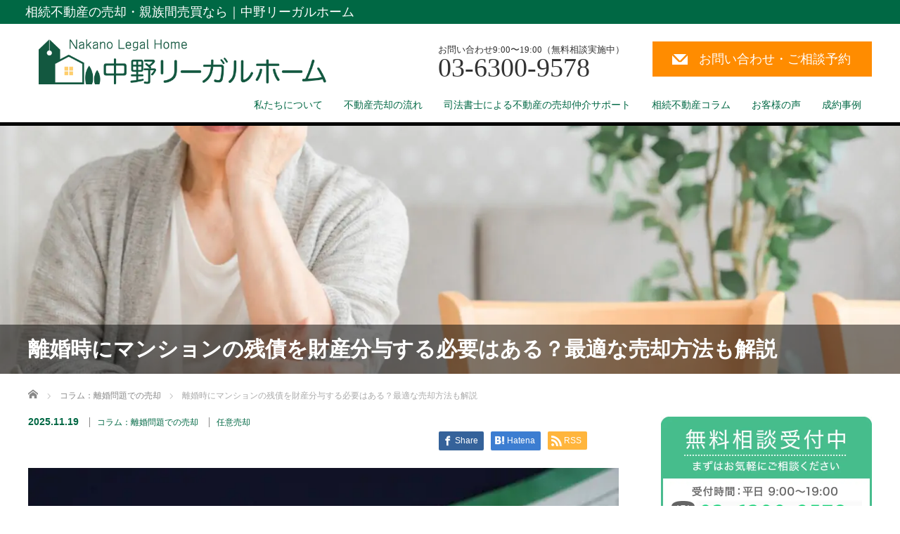

--- FILE ---
content_type: text/html; charset=UTF-8
request_url: https://fudosan.ak-houmu.com/onayami/divorce/4338/
body_size: 19541
content:
<!DOCTYPE html><html lang="ja"><head prefix="og: http://ogp.me/ns# fb: http://ogp.me/ns/fb#"><link rel="shortcut icon" href="https://fudosan.ak-houmu.com/wp/wp-content/uploads/tcd-w/favicon2.png" /><meta charset="UTF-8"><meta name="viewport" content="width=1200"> <!--[if IE]><meta http-equiv="X-UA-Compatible" content="IE=edge,chrome=1"><![endif]--><title>離婚時にマンションの残債を財産分与する必要はある？最適な売却方法も解説 | 相続不動産の売却・親族間売買なら｜中野リーガルホーム</title><meta name="description" content="離婚することになり、住宅ローン残債のある自宅を財産分与する場合、住宅ローン残債は双方がどのように扱うべきなのでしょうか。"><meta property="og:type" content="article" /><meta property="og:url" content="https://fudosan.ak-houmu.com/onayami/divorce/4338/"><meta property="og:title" content="離婚時にマンションの残債を財産分与する必要はある？最適な売却方法も解説" /><meta property="og:description" content="離婚することになり、住宅ローン残債のある自宅を財産分与する場合、住宅ローン残債は双方がどのように扱うべきなのでしょうか。" /><meta property="og:site_name" content="相続不動産の売却・親族間売買なら｜中野リーガルホーム" /><meta property="og:image" content='https://fudosan.ak-houmu.com/wp/wp-content/uploads/2023/08/449700_1_0_0_1.jpg'><meta property="og:image:secure_url" content="https://fudosan.ak-houmu.com/wp/wp-content/uploads/2023/08/449700_1_0_0_1.jpg" /><meta property="og:image:width" content="640" /><meta property="og:image:height" content="426" /><link rel="pingback" href="https://fudosan.ak-houmu.com/wp/xmlrpc.php"> <!----><meta name="description" content="離婚することになり、住宅ローン残債のある自宅を財産分与する場合、住宅ローン残債は双方がどのように扱うべきなのでしょうか。 財産分与では財産を夫婦で折半することが基本ですが、残債のようなマイナスの財産も折半する必要があるのか気になっている方は" /> <!-- WP SiteManager OGP Tags --><meta property="og:title" content="離婚時にマンションの残債を財産分与する必要はある？最適な売却方法も解説" /><meta property="og:type" content="article" /><meta property="og:url" content="https://fudosan.ak-houmu.com/onayami/divorce/4338/" /><meta property="og:description" content="離婚することになり、住宅ローン残債のある自宅を財産分与する場合、住宅ローン残債は双方がどのように扱うべきなのでしょうか。 財産分与では財産を夫婦で折半することが基本ですが、残債のようなマイナスの財産も折半する必要があるのか気になっている方は" /><meta property="og:site_name" content="相続不動産の売却・親族間売買なら｜中野リーガルホーム" /><meta property="og:image" content="https://fudosan.ak-houmu.com/wp/wp-content/uploads/2023/08/449700_1_0_0_1.jpg" /> <!-- WP SiteManager Twitter Cards Tags --><meta name="twitter:title" content="離婚時にマンションの残債を財産分与する必要はある？最適な売却方法も解説" /><meta name="twitter:url" content="https://fudosan.ak-houmu.com/onayami/divorce/4338/" /><meta name="twitter:description" content="離婚することになり、住宅ローン残債のある自宅を財産分与する場合、住宅ローン残債は双方がどのように扱うべきなのでしょうか。 財産分与では財産を夫婦で折半することが基本ですが、残債のようなマイナスの財産も折半する必要があるのか気になっている方は" /><meta name="twitter:card" content="summary" /><meta name="twitter:image" content="https://fudosan.ak-houmu.com/wp/wp-content/uploads/2023/08/449700_1_0_0_1.jpg" /><meta name='robots' content='max-image-preview:large' /> <!-- Google Tag Manager for WordPress by gtm4wp.com --> <script data-cfasync="false" data-pagespeed-no-defer>var gtm4wp_datalayer_name="dataLayer";var dataLayer=dataLayer||[];</script> <!-- End Google Tag Manager for WordPress by gtm4wp.com --><link rel='dns-prefetch' href='//ajax.googleapis.com' /><link rel='dns-prefetch' href='//cdnjs.cloudflare.com' /><link rel="alternate" type="application/rss+xml" title="相続不動産の売却・親族間売買なら｜中野リーガルホーム &raquo; フィード" href="https://fudosan.ak-houmu.com/feed/" /><link rel="alternate" type="application/rss+xml" title="相続不動産の売却・親族間売買なら｜中野リーガルホーム &raquo; コメントフィード" href="https://fudosan.ak-houmu.com/comments/feed/" /><link rel="alternate" title="oEmbed (JSON)" type="application/json+oembed" href="https://fudosan.ak-houmu.com/wp-json/oembed/1.0/embed?url=https%3A%2F%2Ffudosan.ak-houmu.com%2Fonayami%2Fdivorce%2F4338%2F" /><link rel="alternate" title="oEmbed (XML)" type="text/xml+oembed" href="https://fudosan.ak-houmu.com/wp-json/oembed/1.0/embed?url=https%3A%2F%2Ffudosan.ak-houmu.com%2Fonayami%2Fdivorce%2F4338%2F&#038;format=xml" /><style id='wp-img-auto-sizes-contain-inline-css' type='text/css'>img:is([sizes=auto i],[sizes^="auto," i]){contain-intrinsic-size:3000px 1500px}</style><link rel='stylesheet' id='style-css' href='https://fudosan.ak-houmu.com/wp/wp-content/cache/autoptimize/css/autoptimize_single_b2e3323c00a1f56ac0d9069c92344dc4.css?ver=3.2.4.1584580769' type='text/css' media='screen' /><style id='classic-theme-styles-inline-css' type='text/css'>/*! This file is auto-generated */
.wp-block-button__link{color:#fff;background-color:#32373c;border-radius:9999px;box-shadow:none;text-decoration:none;padding:calc(.667em + 2px) calc(1.333em + 2px);font-size:1.125em}.wp-block-file__button{background:#32373c;color:#fff;text-decoration:none}</style><link rel='stylesheet' id='wp-show-posts-css' href='https://fudosan.ak-houmu.com/wp/wp-content/plugins/wp-show-posts/css/wp-show-posts-min.css?ver=1.1.6' type='text/css' media='all' /><link rel='stylesheet' id='chld_thm_cfg_parent-css' href='https://fudosan.ak-houmu.com/wp/wp-content/cache/autoptimize/css/autoptimize_single_45a8f2646f328f8b02c869ba01bff0ba.css?ver=6.9' type='text/css' media='all' /><link rel='stylesheet' id='parent-style-css' href='https://fudosan.ak-houmu.com/wp/wp-content/cache/autoptimize/css/autoptimize_single_45a8f2646f328f8b02c869ba01bff0ba.css?ver=6.9' type='text/css' media='all' /><link rel='stylesheet' id='child-style-css' href='https://fudosan.ak-houmu.com/wp/wp-content/cache/autoptimize/css/autoptimize_single_b2e3323c00a1f56ac0d9069c92344dc4.css?ver=3.2.4.1584580769' type='text/css' media='all' /> <!--n2css--><!--n2js--><script type="text/javascript" src="https://ajax.googleapis.com/ajax/libs/jquery/3.6.4/jquery.min.js?ver=3.6.4" id="jquery-js"></script> <script defer type="text/javascript" src="https://fudosan.ak-houmu.com/wp/wp-content/plugins/gutenberg/build/hooks/index.min.js?ver=84e753e2b66eb7028d38" id="wp-hooks-js"></script> <script defer type="text/javascript" src="https://fudosan.ak-houmu.com/wp/wp-content/plugins/gutenberg/build/i18n/index.min.js?ver=671c1c41fbf6f13df25a" id="wp-i18n-js"></script> <script defer id="wp-i18n-js-after" src="[data-uri]"></script> <script defer type="text/javascript" src="//cdnjs.cloudflare.com/ajax/libs/jquery-easing/1.4.1/jquery.easing.min.js?ver=6.9" id="jquery-easing-js"></script> <link rel="https://api.w.org/" href="https://fudosan.ak-houmu.com/wp-json/" /><link rel="alternate" title="JSON" type="application/json" href="https://fudosan.ak-houmu.com/wp-json/wp/v2/posts/4338" /><link rel='shortlink' href='https://fudosan.ak-houmu.com/?p=4338' /> <!-- Google Tag Manager for WordPress by gtm4wp.com --> <!-- GTM Container placement set to automatic --> <script data-cfasync="false" data-pagespeed-no-defer type="text/javascript">var dataLayer_content={"pagePostType":"post","pagePostType2":"single-post","pageCategory":["divorce"],"pageAttributes":["%e4%bb%bb%e6%84%8f%e5%a3%b2%e5%8d%b4"],"pagePostAuthor":"kiyosawa"};dataLayer.push(dataLayer_content);</script> <script data-cfasync="false" data-pagespeed-no-defer type="text/javascript">(function(w,d,s,l,i){w[l]=w[l]||[];w[l].push({'gtm.start':new Date().getTime(),event:'gtm.js'});var f=d.getElementsByTagName(s)[0],j=d.createElement(s),dl=l!='dataLayer'?'&l='+l:'';j.async=true;j.src='//www.googletagmanager.com/gtm.js?id='+i+dl;f.parentNode.insertBefore(j,f);})(window,document,'script','dataLayer','GTM-W7GC676');</script> <!-- End Google Tag Manager for WordPress by gtm4wp.com --><meta name="generator" content="Elementor 3.29.2; features: additional_custom_breakpoints, e_local_google_fonts; settings: css_print_method-external, google_font-enabled, font_display-auto"><style type="text/css"></style><style>.e-con.e-parent:nth-of-type(n+4):not(.e-lazyloaded):not(.e-no-lazyload),.e-con.e-parent:nth-of-type(n+4):not(.e-lazyloaded):not(.e-no-lazyload) *{background-image:none !important}@media screen and (max-height:1024px){.e-con.e-parent:nth-of-type(n+3):not(.e-lazyloaded):not(.e-no-lazyload),.e-con.e-parent:nth-of-type(n+3):not(.e-lazyloaded):not(.e-no-lazyload) *{background-image:none !important}}@media screen and (max-height:640px){.e-con.e-parent:nth-of-type(n+2):not(.e-lazyloaded):not(.e-no-lazyload),.e-con.e-parent:nth-of-type(n+2):not(.e-lazyloaded):not(.e-no-lazyload) *{background-image:none !important}}</style><noscript><style>.lazyload[data-src]{display:none !important}</style></noscript><style>.lazyload{background-image:none !important}.lazyload:before{background-image:none !important}</style><link rel="canonical" href="https://fudosan.ak-houmu.com/onayami/divorce/4338/" /><link rel="icon" href="https://fudosan.ak-houmu.com/wp/wp-content/uploads/2020/06/407-illustration-realestate-120x120.png" sizes="32x32" /><link rel="icon" href="https://fudosan.ak-houmu.com/wp/wp-content/uploads/2020/06/407-illustration-realestate-200x200.png" sizes="192x192" /><link rel="apple-touch-icon" href="https://fudosan.ak-houmu.com/wp/wp-content/uploads/2020/06/407-illustration-realestate-200x200.png" /><meta name="msapplication-TileImage" content="https://fudosan.ak-houmu.com/wp/wp-content/uploads/2020/06/407-illustration-realestate.png" /><style type="text/css" id="wp-custom-css">#header_contact a{background-color:#ff8c00 !important;display:flex;align-items:center;gap:8px;padding:8px 16px;transition:background-color .3s ease}#header_contact a img{width:20px;height:20px}#ui-datepicker-div{background-color:#fffef5;border-radius:10px;padding:12px;box-shadow:0 2px 8px rgba(0,0,0,.1);font-size:16px}.ui-datepicker td a,.ui-datepicker td span,.ui-datepicker td .ui-state-default,.ui-datepicker td .ui-state-active,.ui-datepicker td .ui-state-highlight{letter-spacing:.03em;padding:8px 10px;display:inline-block;text-align:center;width:100%;box-sizing:border-box}.ui-datepicker th{padding:6px;font-weight:700;font-size:14px;letter-spacing:.05em;background-color:#f5f5f5}td.ui-datepicker-week-end:first-child a.ui-state-default{background-color:#ffecec;color:#c00}td.ui-datepicker-week-end:last-child a.ui-state-default{background-color:#e0f0ff;color:#07c}.holiday a.ui-state-default{background-color:#ffecec !important;color:#c00 !important;font-weight:700;border:1px solid #fcc}.ui-datepicker td .ui-state-active{background-color:#fc6 !important;color:#000 !important;font-weight:700;border:2px solid #fa0;box-shadow:inset 0 0 3px rgba(0,0,0,.2)}.ui-datepicker td .ui-state-highlight{background-color:#fff2b2;border:1px dashed #f90;font-weight:700}.ui-datepicker-header{display:flex;justify-content:space-between;align-items:center;padding:0 8px}.ui-datepicker .ui-datepicker-prev{order:1}.ui-datepicker .ui-datepicker-next{order:3;margin-left:auto}.ui-datepicker .ui-datepicker-title{order:2;flex-grow:1;text-align:center;font-weight:700;letter-spacing:.05em}.slick-prev{background:#ddd url(//fudosan.ak-houmu.com/wp/wp-content/themes/law_tcd031/img/common/arrow_right.png) no-repeat 24px 20px}.slick-next{background:#ddd url(//fudosan.ak-houmu.com/wp/wp-content/themes/law_tcd031/img/common/arrow_left.png) no-repeat 24px 20px}#smart-slider-2{max-width:100%;width:100%;margin:0 auto;box-sizing:border-box;overflow:hidden}</style> <script defer src="https://fudosan.ak-houmu.com/wp/wp-content/cache/autoptimize/js/autoptimize_single_93ef98f8f7dba8557442adce25ca5080.js?ver=3.2.4.1584580769"></script> <link rel="stylesheet" href="https://fudosan.ak-houmu.com/wp/wp-content/cache/autoptimize/css/autoptimize_single_780e2ab6bce6357d651193ce7ae2f84b.css?ver=3.2.4.1584580769"><link rel="stylesheet" href="https://fudosan.ak-houmu.com/wp/wp-content/cache/autoptimize/css/autoptimize_single_a7159aa8a26c87bcbf72d34f4e52f239.css?ver=3.2.4.1584580769"> <!--[if lt IE 9]> <script src="https://fudosan.ak-houmu.com/wp/wp-content/themes/law_tcd031/js/html5.js?ver=3.2.4.1584580769"></script> <![endif]--><style type="text/css">#logo_image{top:20px;left:9px}body{font-size:18px}a,#menu_archive .headline2,#menu_archive li a.title,#menu_bottom_area h2,#menu_bottom_area h3,.post_date,.archive_headline{color:#006844}a:hover,.footer_menu a:hover,.footer_menu li:first-child a:hover,.footer_menu li:only-child a:hover,#footer_logo_text a:hover,#comment_header ul li a:hover{color:#009260}.footer_menu a:hover{color:#bbb}.footer_menu li:first-child a:hover,.footer_menu li:only-child a:hover{color:#fff}.global_menu li a:hover,.global_menu li.active_menu>a,#index_staff_head,#staff_headline,#footer_top,#archive_headline,.side_headline,#comment_headline,.page_navi span.current,.widget_search #search-btn input,.widget_search #searchsubmit,.google_search #search_button,.global_menu ul ul a{background-color:#006844 !important}#header_contact a:hover{background-color:#f5b720 !important}#index_news .link_button:hover,#index_staff .link_button:hover,#index_staff_list .owl-next:hover,#index_staff_head .link_button:hover,#index_staff_list .owl-prev:hover,#index_info_button li a:hover,#index_staff_list .link:hover,#index_staff_list a.link:hover,#archive_staff_list .link:hover,.flex-direction-nav a:hover,#return_top a:hover,.global_menu ul ul a:hover,#wp-calendar td a:hover,#wp-calendar #prev a:hover,#wp-calendar #next a:hover,.widget_search #search-btn input:hover,.google_search #search_button:hover,.widget_search #searchsubmit:hover,.page_navi a:hover,#previous_post a:hover,#next_post a:hover,#submit_comment:hover,#post_pagination a:hover,.tcdw_category_list_widget a:hover,.tcdw_archive_list_widget a:hover{background-color:#009260 !important}#comment_textarea textarea:focus,#guest_info input:focus{border-color:#009260 !important}</style><style id='global-styles-inline-css' type='text/css'>:root{--wp--preset--aspect-ratio--square:1;--wp--preset--aspect-ratio--4-3:4/3;--wp--preset--aspect-ratio--3-4:3/4;--wp--preset--aspect-ratio--3-2:3/2;--wp--preset--aspect-ratio--2-3:2/3;--wp--preset--aspect-ratio--16-9:16/9;--wp--preset--aspect-ratio--9-16:9/16;--wp--preset--color--black:#000;--wp--preset--color--cyan-bluish-gray:#abb8c3;--wp--preset--color--white:#fff;--wp--preset--color--pale-pink:#f78da7;--wp--preset--color--vivid-red:#cf2e2e;--wp--preset--color--luminous-vivid-orange:#ff6900;--wp--preset--color--luminous-vivid-amber:#fcb900;--wp--preset--color--light-green-cyan:#7bdcb5;--wp--preset--color--vivid-green-cyan:#00d084;--wp--preset--color--pale-cyan-blue:#8ed1fc;--wp--preset--color--vivid-cyan-blue:#0693e3;--wp--preset--color--vivid-purple:#9b51e0;--wp--preset--gradient--vivid-cyan-blue-to-vivid-purple:linear-gradient(135deg,#0693e3 0%,#9b51e0 100%);--wp--preset--gradient--light-green-cyan-to-vivid-green-cyan:linear-gradient(135deg,#7adcb4 0%,#00d082 100%);--wp--preset--gradient--luminous-vivid-amber-to-luminous-vivid-orange:linear-gradient(135deg,#fcb900 0%,#ff6900 100%);--wp--preset--gradient--luminous-vivid-orange-to-vivid-red:linear-gradient(135deg,#ff6900 0%,#cf2e2e 100%);--wp--preset--gradient--very-light-gray-to-cyan-bluish-gray:linear-gradient(135deg,#eee 0%,#a9b8c3 100%);--wp--preset--gradient--cool-to-warm-spectrum:linear-gradient(135deg,#4aeadc 0%,#9778d1 20%,#cf2aba 40%,#ee2c82 60%,#fb6962 80%,#fef84c 100%);--wp--preset--gradient--blush-light-purple:linear-gradient(135deg,#ffceec 0%,#9896f0 100%);--wp--preset--gradient--blush-bordeaux:linear-gradient(135deg,#fecda5 0%,#fe2d2d 50%,#6b003e 100%);--wp--preset--gradient--luminous-dusk:linear-gradient(135deg,#ffcb70 0%,#c751c0 50%,#4158d0 100%);--wp--preset--gradient--pale-ocean:linear-gradient(135deg,#fff5cb 0%,#b6e3d4 50%,#33a7b5 100%);--wp--preset--gradient--electric-grass:linear-gradient(135deg,#caf880 0%,#71ce7e 100%);--wp--preset--gradient--midnight:linear-gradient(135deg,#020381 0%,#2874fc 100%);--wp--preset--font-size--small:13px;--wp--preset--font-size--medium:20px;--wp--preset--font-size--large:36px;--wp--preset--font-size--x-large:42px;--wp--preset--spacing--20:.44rem;--wp--preset--spacing--30:.67rem;--wp--preset--spacing--40:1rem;--wp--preset--spacing--50:1.5rem;--wp--preset--spacing--60:2.25rem;--wp--preset--spacing--70:3.38rem;--wp--preset--spacing--80:5.06rem;--wp--preset--shadow--natural:6px 6px 9px rgba(0,0,0,.2);--wp--preset--shadow--deep:12px 12px 50px rgba(0,0,0,.4);--wp--preset--shadow--sharp:6px 6px 0px rgba(0,0,0,.2);--wp--preset--shadow--outlined:6px 6px 0px -3px #fff,6px 6px #000;--wp--preset--shadow--crisp:6px 6px 0px #000}:where(.is-layout-flex){gap:.5em}:where(.is-layout-grid){gap:.5em}body .is-layout-flex{display:flex}.is-layout-flex{flex-wrap:wrap;align-items:center}.is-layout-flex>:is(*,div){margin:0}body .is-layout-grid{display:grid}.is-layout-grid>:is(*,div){margin:0}:where(.wp-block-columns.is-layout-flex){gap:2em}:where(.wp-block-columns.is-layout-grid){gap:2em}:where(.wp-block-post-template.is-layout-flex){gap:1.25em}:where(.wp-block-post-template.is-layout-grid){gap:1.25em}.has-black-color{color:var(--wp--preset--color--black) !important}.has-cyan-bluish-gray-color{color:var(--wp--preset--color--cyan-bluish-gray) !important}.has-white-color{color:var(--wp--preset--color--white) !important}.has-pale-pink-color{color:var(--wp--preset--color--pale-pink) !important}.has-vivid-red-color{color:var(--wp--preset--color--vivid-red) !important}.has-luminous-vivid-orange-color{color:var(--wp--preset--color--luminous-vivid-orange) !important}.has-luminous-vivid-amber-color{color:var(--wp--preset--color--luminous-vivid-amber) !important}.has-light-green-cyan-color{color:var(--wp--preset--color--light-green-cyan) !important}.has-vivid-green-cyan-color{color:var(--wp--preset--color--vivid-green-cyan) !important}.has-pale-cyan-blue-color{color:var(--wp--preset--color--pale-cyan-blue) !important}.has-vivid-cyan-blue-color{color:var(--wp--preset--color--vivid-cyan-blue) !important}.has-vivid-purple-color{color:var(--wp--preset--color--vivid-purple) !important}.has-black-background-color{background-color:var(--wp--preset--color--black) !important}.has-cyan-bluish-gray-background-color{background-color:var(--wp--preset--color--cyan-bluish-gray) !important}.has-white-background-color{background-color:var(--wp--preset--color--white) !important}.has-pale-pink-background-color{background-color:var(--wp--preset--color--pale-pink) !important}.has-vivid-red-background-color{background-color:var(--wp--preset--color--vivid-red) !important}.has-luminous-vivid-orange-background-color{background-color:var(--wp--preset--color--luminous-vivid-orange) !important}.has-luminous-vivid-amber-background-color{background-color:var(--wp--preset--color--luminous-vivid-amber) !important}.has-light-green-cyan-background-color{background-color:var(--wp--preset--color--light-green-cyan) !important}.has-vivid-green-cyan-background-color{background-color:var(--wp--preset--color--vivid-green-cyan) !important}.has-pale-cyan-blue-background-color{background-color:var(--wp--preset--color--pale-cyan-blue) !important}.has-vivid-cyan-blue-background-color{background-color:var(--wp--preset--color--vivid-cyan-blue) !important}.has-vivid-purple-background-color{background-color:var(--wp--preset--color--vivid-purple) !important}.has-black-border-color{border-color:var(--wp--preset--color--black) !important}.has-cyan-bluish-gray-border-color{border-color:var(--wp--preset--color--cyan-bluish-gray) !important}.has-white-border-color{border-color:var(--wp--preset--color--white) !important}.has-pale-pink-border-color{border-color:var(--wp--preset--color--pale-pink) !important}.has-vivid-red-border-color{border-color:var(--wp--preset--color--vivid-red) !important}.has-luminous-vivid-orange-border-color{border-color:var(--wp--preset--color--luminous-vivid-orange) !important}.has-luminous-vivid-amber-border-color{border-color:var(--wp--preset--color--luminous-vivid-amber) !important}.has-light-green-cyan-border-color{border-color:var(--wp--preset--color--light-green-cyan) !important}.has-vivid-green-cyan-border-color{border-color:var(--wp--preset--color--vivid-green-cyan) !important}.has-pale-cyan-blue-border-color{border-color:var(--wp--preset--color--pale-cyan-blue) !important}.has-vivid-cyan-blue-border-color{border-color:var(--wp--preset--color--vivid-cyan-blue) !important}.has-vivid-purple-border-color{border-color:var(--wp--preset--color--vivid-purple) !important}.has-vivid-cyan-blue-to-vivid-purple-gradient-background{background:var(--wp--preset--gradient--vivid-cyan-blue-to-vivid-purple) !important}.has-light-green-cyan-to-vivid-green-cyan-gradient-background{background:var(--wp--preset--gradient--light-green-cyan-to-vivid-green-cyan) !important}.has-luminous-vivid-amber-to-luminous-vivid-orange-gradient-background{background:var(--wp--preset--gradient--luminous-vivid-amber-to-luminous-vivid-orange) !important}.has-luminous-vivid-orange-to-vivid-red-gradient-background{background:var(--wp--preset--gradient--luminous-vivid-orange-to-vivid-red) !important}.has-very-light-gray-to-cyan-bluish-gray-gradient-background{background:var(--wp--preset--gradient--very-light-gray-to-cyan-bluish-gray) !important}.has-cool-to-warm-spectrum-gradient-background{background:var(--wp--preset--gradient--cool-to-warm-spectrum) !important}.has-blush-light-purple-gradient-background{background:var(--wp--preset--gradient--blush-light-purple) !important}.has-blush-bordeaux-gradient-background{background:var(--wp--preset--gradient--blush-bordeaux) !important}.has-luminous-dusk-gradient-background{background:var(--wp--preset--gradient--luminous-dusk) !important}.has-pale-ocean-gradient-background{background:var(--wp--preset--gradient--pale-ocean) !important}.has-electric-grass-gradient-background{background:var(--wp--preset--gradient--electric-grass) !important}.has-midnight-gradient-background{background:var(--wp--preset--gradient--midnight) !important}.has-small-font-size{font-size:var(--wp--preset--font-size--small) !important}.has-medium-font-size{font-size:var(--wp--preset--font-size--medium) !important}.has-large-font-size{font-size:var(--wp--preset--font-size--large) !important}.has-x-large-font-size{font-size:var(--wp--preset--font-size--x-large) !important}</style><link rel='stylesheet' id='elementor-icons-css' href='https://fudosan.ak-houmu.com/wp/wp-content/plugins/elementor/assets/lib/eicons/css/elementor-icons.min.css?ver=5.40.0' type='text/css' media='all' /><link rel='stylesheet' id='wp-block-library-css' href='https://fudosan.ak-houmu.com/wp/wp-content/cache/autoptimize/css/autoptimize_single_67fd795ba5ff68c78863b77fc8abae0d.css?ver=21.8.2' type='text/css' media='all' /><style id='wp-block-library-inline-css' type='text/css'></style><link rel='stylesheet' id='contact-form-7-css' href='https://fudosan.ak-houmu.com/wp/wp-content/cache/autoptimize/css/autoptimize_single_64ac31699f5326cb3c76122498b76f66.css?ver=6.1.2' type='text/css' media='all' /><link rel='stylesheet' id='slb_core-css' href='https://fudosan.ak-houmu.com/wp/wp-content/cache/autoptimize/css/autoptimize_single_a5bb779e3f9eef4a7dac11ff9eb10e19.css?ver=2.9.4' type='text/css' media='all' /><link rel='stylesheet' id='cf7cf-style-css' href='https://fudosan.ak-houmu.com/wp/wp-content/cache/autoptimize/css/autoptimize_single_f121cbe481654c96ce787303a88233a9.css?ver=2.6.4' type='text/css' media='all' /></head><body class="wp-singular post-template-default single single-post postid-4338 single-format-standard wp-theme-law_tcd031 wp-child-theme-law_tcd031-child elementor-default elementor-kit-665"><div id="header"><div id="headerTop"><p>相続不動産の売却・親族間売買なら｜中野リーガルホーム</p></div><div id="header_inner"> <!-- logo --><div id='logo_image'><div id="logo"><a href=" https://fudosan.ak-houmu.com/" title="相続不動産の売却・親族間売買なら｜中野リーガルホーム" data-label="相続不動産の売却・親族間売買なら｜中野リーガルホーム"><img class="h_logo lazyload" src="[data-uri]" alt="相続不動産の売却・親族間売買なら｜中野リーガルホーム" title="相続不動産の売却・親族間売買なら｜中野リーガルホーム" data-src="https://fudosan.ak-houmu.com/wp/wp-content/uploads/tcd-w/logo.png?1769078441" decoding="async" data-eio-rwidth="700" data-eio-rheight="112" /><noscript><img class="h_logo" src="https://fudosan.ak-houmu.com/wp/wp-content/uploads/tcd-w/logo.png?1769078441" alt="相続不動産の売却・親族間売買なら｜中野リーガルホーム" title="相続不動産の売却・親族間売買なら｜中野リーガルホーム" data-eio="l" /></noscript></a></div></div> <!-- tel and contact --><ul id="header_tel_contact" class="clerfix"><li id="header_tel"><p><span class="label">お問い合わせ9:00〜19:00（無料相談実施中）</span><span class="number">03-6300-9578</span></p></li><li id="header_contact"> <a href="https://fudosan.ak-houmu.com/contact" class="contactpage">お問い合わせ・ご相談予約</a></li></ul> <!-- global menu --><div class="global_menu clearfix"><ul id="menu-gnavi" class="menu"><li id="menu-item-1652" class="menu-item menu-item-type-post_type menu-item-object-page menu-item-has-children menu-item-1652"><a href="https://fudosan.ak-houmu.com/office/">私たちについて</a><ul class="sub-menu"><li id="menu-item-1654" class="menu-item menu-item-type-custom menu-item-object-custom menu-item-1654"><a href="https://fudosan.ak-houmu.com/office/#profile">代表プロフィール</a></li><li id="menu-item-1663" class="menu-item menu-item-type-custom menu-item-object-custom menu-item-1663"><a href="https://fudosan.ak-houmu.com/office/#access">アクセス</a></li><li id="menu-item-1655" class="menu-item menu-item-type-custom menu-item-object-custom menu-item-1655"><a href="https://fudosan.ak-houmu.com/staff/">スタッフ紹介</a></li></ul></li><li id="menu-item-73" class="menu-item menu-item-type-post_type menu-item-object-page menu-item-has-children menu-item-73"><a href="https://fudosan.ak-houmu.com/flow/">不動産売却の流れ</a><ul class="sub-menu"><li id="menu-item-2355" class="menu-item menu-item-type-custom menu-item-object-custom menu-item-2355"><a href="https://fudosan.ak-houmu.com/flow/#flow">不動産売却の流れ</a></li><li id="menu-item-505" class="menu-item menu-item-type-post_type menu-item-object-page menu-item-505"><a href="https://fudosan.ak-houmu.com/flow/reins/">売り出し開始後はレインズへ</a></li><li id="menu-item-2387" class="menu-item menu-item-type-post_type menu-item-object-page menu-item-2387"><a href="https://fudosan.ak-houmu.com/appraise/">無料査定フォーム</a></li></ul></li><li id="menu-item-506" class="menu-item menu-item-type-post_type menu-item-object-page menu-item-has-children menu-item-506"><a href="https://fudosan.ak-houmu.com/agentsbusiness/">司法書士による不動産の売却仲介サポート</a><ul class="sub-menu"><li id="menu-item-460" class="menu-item menu-item-type-post_type menu-item-object-page menu-item-has-children menu-item-460"><a href="https://fudosan.ak-houmu.com/damasareruna/">不動産会社にだまされるな！</a><ul class="sub-menu"><li id="menu-item-462" class="menu-item menu-item-type-post_type menu-item-object-page menu-item-462"><a href="https://fudosan.ak-houmu.com/merit_scrivener/">司法書士は見た！不動産業界の悪習と非常識</a></li></ul></li><li id="menu-item-507" class="menu-item menu-item-type-post_type menu-item-object-page menu-item-507"><a href="https://fudosan.ak-houmu.com/sellfudousan/">相続した不動産の売却</a></li><li id="menu-item-598" class="menu-item menu-item-type-post_type menu-item-object-page menu-item-598"><a href="https://fudosan.ak-houmu.com/efficientuse/">相続した不動産の有効活用</a></li><li id="menu-item-835" class="menu-item menu-item-type-post_type menu-item-object-page menu-item-835"><a href="https://fudosan.ak-houmu.com/relatives/">個人間・親族間売買</a></li><li id="menu-item-2065" class="menu-item menu-item-type-post_type menu-item-object-page menu-item-2065"><a href="https://fudosan.ak-houmu.com/nursing-home/">介護施設入居に伴う売却</a></li><li id="menu-item-1772" class="menu-item menu-item-type-post_type menu-item-object-page menu-item-1772"><a href="https://fudosan.ak-houmu.com/salebyprivatecontract/">任意売却</a></li><li id="menu-item-820" class="menu-item menu-item-type-post_type menu-item-object-page menu-item-820"><a href="https://fudosan.ak-houmu.com/divorce/">離婚問題での売却</a></li><li id="menu-item-509" class="menu-item menu-item-type-post_type menu-item-object-page menu-item-509"><a href="https://fudosan.ak-houmu.com/vacanthome/">空き家・実家の売却</a></li></ul></li><li id="menu-item-555" class="menu-item menu-item-type-taxonomy menu-item-object-category current-post-ancestor menu-item-has-children menu-item-555"><a href="https://fudosan.ak-houmu.com/onayami/">相続不動産コラム</a><ul class="sub-menu"><li id="menu-item-558" class="menu-item menu-item-type-taxonomy menu-item-object-category menu-item-558"><a href="https://fudosan.ak-houmu.com/onayami/inheritance/">コラム：相続不動産の売却</a></li><li id="menu-item-560" class="menu-item menu-item-type-taxonomy menu-item-object-category menu-item-560"><a href="https://fudosan.ak-houmu.com/onayami/relative/">コラム：個人間・親族間の売却</a></li><li id="menu-item-556" class="menu-item menu-item-type-taxonomy menu-item-object-category menu-item-556"><a href="https://fudosan.ak-houmu.com/onayami/debt/">コラム：任意売却・住宅ローン支援</a></li><li id="menu-item-860" class="menu-item menu-item-type-taxonomy menu-item-object-category current-post-ancestor current-menu-parent current-post-parent menu-item-860"><a href="https://fudosan.ak-houmu.com/onayami/divorce/">コラム：離婚問題での売却</a></li><li id="menu-item-2205" class="menu-item menu-item-type-taxonomy menu-item-object-category menu-item-2205"><a href="https://fudosan.ak-houmu.com/onayami/nursing-home/">コラム：介護施設入居に伴う自宅売却</a></li><li id="menu-item-559" class="menu-item menu-item-type-taxonomy menu-item-object-category menu-item-559"><a href="https://fudosan.ak-houmu.com/onayami/vacant/">コラム：空き家・実家の売却</a></li><li id="menu-item-561" class="menu-item menu-item-type-taxonomy menu-item-object-category menu-item-561"><a href="https://fudosan.ak-houmu.com/onayami/normal/">コラム：通常の売却・購入</a></li><li id="menu-item-4417" class="menu-item menu-item-type-taxonomy menu-item-object-category menu-item-4417"><a href="https://fudosan.ak-houmu.com/onayami/trivia/">コラム：豆知識</a></li><li id="menu-item-1929" class="menu-item menu-item-type-taxonomy menu-item-object-category menu-item-1929"><a href="https://fudosan.ak-houmu.com/onayami/column/">姉妹サイト「不動産売却特化型サイト」の運用に関して</a></li></ul></li><li id="menu-item-1578" class="menu-item menu-item-type-taxonomy menu-item-object-category menu-item-has-children menu-item-1578"><a href="https://fudosan.ak-houmu.com/customer/">お客様の声</a><ul class="sub-menu"><li id="menu-item-1640" class="menu-item menu-item-type-taxonomy menu-item-object-category menu-item-1640"><a href="https://fudosan.ak-houmu.com/case-study/">相談事例・解決事例</a></li><li id="menu-item-795" class="menu-item menu-item-type-taxonomy menu-item-object-category menu-item-795"><a href="https://fudosan.ak-houmu.com/salefaqlist/">不動産売買Q&#038;A</a></li><li id="menu-item-5011" class="menu-item menu-item-type-post_type menu-item-object-page menu-item-5011"><a href="https://fudosan.ak-houmu.com/%e6%88%90%e7%b4%84%e4%ba%8b%e4%be%8b/">成約事例</a></li></ul></li><li id="menu-item-4844" class="menu-item menu-item-type-post_type menu-item-object-page menu-item-4844"><a href="https://fudosan.ak-houmu.com/%e6%88%90%e7%b4%84%e4%ba%8b%e4%be%8b/">成約事例</a></li></ul></div></div><!-- END #header_inner --></div><!-- END #header --><div id="main_image"> <img src="[data-uri]" alt="" title="" data-src="https://fudosan.ak-houmu.com/wp/wp-content/uploads/2021/11/eyecatch_onayami_2.jpg" decoding="async" class="lazyload" data-eio-rwidth="1450" data-eio-rheight="400" /><noscript><img src="https://fudosan.ak-houmu.com/wp/wp-content/uploads/2021/11/eyecatch_onayami_2.jpg" alt="" title="" data-eio="l" /></noscript><h1 id="main_image_headline"><span>離婚時にマンションの残債を財産分与する必要はある？最適な売却方法も解説</span></h1></div><div id="main_contents" class="clearfix"><ul id="bread_crumb" class="clearfix" itemscope itemtype="http://schema.org/BreadcrumbList"><li itemprop="itemListElement" itemscope itemtype="http://schema.org/ListItem" class="home"><a itemprop="item" href="https://fudosan.ak-houmu.com/"><span itemprop="name">ホーム</span></a><meta itemprop="position" content="1" /></li><li itemprop="itemListElement" itemscope itemtype="http://schema.org/ListItem"> <a itemprop="item" href="https://fudosan.ak-houmu.com/onayami/divorce/"><span itemprop="name">コラム：離婚問題での売却</span></a><meta itemprop="position" content="2" /></li><li itemprop="itemListElement" itemscope itemtype="http://schema.org/ListItem" class="last"><span itemprop="name">離婚時にマンションの残債を財産分与する必要はある？最適な売却方法も解説</span><meta itemprop="position" content="3" /></li></ul><div id="main_col"><div id="single_post"> <!--h1 id="post_title">離婚時にマンションの残債を財産分与する必要はある？最適な売却方法も解説</h1--><ul class="post_meta clearfix" style="margin: -10px 0 15px !important" ><li class="post_date"><time class="entry-date updated" datetime="2025-11-19T12:31:24+09:00">2025.11.19</time></li><li class="post_category"><a href="https://fudosan.ak-houmu.com/onayami/divorce/" rel="category tag">コラム：離婚問題での売却</a></li><li class="post_tag"><a href="https://fudosan.ak-houmu.com/tag/%e4%bb%bb%e6%84%8f%e5%a3%b2%e5%8d%b4/" rel="tag">任意売却</a></li></ul> <!-- sns button top --><div class="post_content clearfix"> <!--Type1--><div id="share_top1"><div class="sns"><ul class="type1 clearfix"> <!--Facebookボタン--><li class="facebook"> <a href="//www.facebook.com/sharer/sharer.php?u=https://fudosan.ak-houmu.com/onayami/divorce/4338/&amp;t=%E9%9B%A2%E5%A9%9A%E6%99%82%E3%81%AB%E3%83%9E%E3%83%B3%E3%82%B7%E3%83%A7%E3%83%B3%E3%81%AE%E6%AE%8B%E5%82%B5%E3%82%92%E8%B2%A1%E7%94%A3%E5%88%86%E4%B8%8E%E3%81%99%E3%82%8B%E5%BF%85%E8%A6%81%E3%81%AF%E3%81%82%E3%82%8B%EF%BC%9F%E6%9C%80%E9%81%A9%E3%81%AA%E5%A3%B2%E5%8D%B4%E6%96%B9%E6%B3%95%E3%82%82%E8%A7%A3%E8%AA%AC" class="facebook-btn-icon-link" target="blank" rel="nofollow"><i class="icon-facebook"></i><span class="ttl">Share</span><span class="share-count"></span></a></li> <!--Hatebuボタン--><li class="hatebu"> <a href="http://b.hatena.ne.jp/add?mode=confirm&url=https%3A%2F%2Ffudosan.ak-houmu.com%2Fonayami%2Fdivorce%2F4338%2F" onclick="javascript:window.open(this.href, '', 'menubar=no,toolbar=no,resizable=yes,scrollbars=yes,height=400,width=510');return false;" ><i class="icon-hatebu"></i><span class="ttl">Hatena</span><span class="share-count"></span></a></li> <!--RSSボタン--><li class="rss"> <a href="https://fudosan.ak-houmu.com/feed/" target="blank"><i class="icon-rss"></i><span class="ttl">RSS</span></a></li></ul></div></div> <!--Type2--> <!--Type3--> <!--Type4--> <!--Type5--></div> <!-- /sns button top --><div class="post_content clearfix"><div class="imgbox_eyecatch"><div class="eyecatch_img"><p class="clearfix"><img decoding="async" src="[data-uri]" alt="離婚時にマンションの残債を財産分与する必要はある？最適な売却方法も解説" width="100%" data-src="https://fudosan.ak-houmu.com/wp/wp-content/uploads/2023/08/449700_1_0_0_1.jpg" class="lazyload" data-eio-rwidth="640" data-eio-rheight="426" /><noscript><img decoding="async" src="https://fudosan.ak-houmu.com/wp/wp-content/uploads/2023/08/449700_1_0_0_1.jpg" alt="離婚時にマンションの残債を財産分与する必要はある？最適な売却方法も解説" width="100%" data-eio="l" /></noscript></p></div></div><div class="blog_box"><p class="def_text">離婚することになり、住宅ローン残債のある自宅を財産分与する場合、住宅ローン残債は双方がどのように扱うべきなのでしょうか。<br /> 財産分与では財産を夫婦で折半することが基本ですが、残債のようなマイナスの財産も折半する必要があるのか気になっている方は多いはずです。<br /> 今回はその点に触れたのち、残債のあるマンションの売却方法もご紹介します。</p></div><p class="btn_text">＼お気軽にご相談ください！／</p><ul class="topContact__list"><li class="topContact__item--satei"><a class="ui-bg-point hoverDefault" href="https://fudosan.ak-houmu.com/appraise/" target="_blank" rel="noopener"><i class="fas fa-calculator topContact__icn--satei"></i>無料査定を依頼する</a></li><li class="topContact__item--mail"><a class="ui-bg-sub hoverDefault" href="https://fudosan.ak-houmu.com/contact/" target="_blank" rel="noopener"><i class="far fa-envelope topContact__icn--mail"></i>まずは無料相談する</a></li></ul><div id="midashi1" class="blog_box"><h2 class="maintitle ui-bd-sub">離婚時の財産分与でマンションの残債を折半する必要はある？</h2><p class="def_text">結論からお伝えすると、離婚時の財産分与でマンションに住宅ローン残債がある場合は、マンションの名義人が残債を返済する義務を負います。<br /> つまり、マンションの残債が1,000万円の場合、財産分与によって名義人以外の人物が折半して500万円の残債を支払う必要はありません。<br /> ただしマンションを夫婦共有の財産とみなす場合は、共同財産の総額から負債（残債）を差し引いて折半し、財産分与することが一般的です。<br /> 離婚という局面において難しいことはもっともですが、夫婦で話し合いをおこなって財産分与の内容を細かく決めましょう。<br /> また、マンションに共有名義・連帯保証人という形で携わっている場合は事情が異なります。<br /> 共有名義で住宅ローンを組んでいる場合は双方に残債の支払い義務が生じ、連帯保証人になっている場合は名義人が残債の支払いを怠った際に残債の支払い義務が生じるため注意しましょう。</p></div><p class="btn_text">＼お気軽にご相談ください！／</p><ul class="topContact__list"><li class="topContact__item--satei"><a class="ui-bg-point hoverDefault" href="https://fudosan.ak-houmu.com/appraise/" target="_blank" rel="noopener"><i class="fas fa-calculator topContact__icn--satei"></i>無料査定を依頼する</a></li><li class="topContact__item--mail"><a class="ui-bg-sub hoverDefault" href="https://fudosan.ak-houmu.com/contact/" target="_blank" rel="noopener"><i class="far fa-envelope topContact__icn--mail"></i>まずは無料相談する</a></li></ul><div id="midashi2" class="blog_box"><h2 class="maintitle ui-bd-sub">離婚時に残債のあるマンションを売却する方法</h2><p class="def_text">ローン残債よりマンションの売却額が上回る状態を「アンダーローン」と呼び、アンダーローンの場合は余った売却益を財産分与で折半するだけで売却が完了します。<br /> しかし、ローン残債よりマンションの売却額が下回る状態「オーバーローン」に陥った場合は抵当権を抹消できないため、マンションを手放すことが困難です。<br /> オーバーローンになる場合は、任意売却という方法を選んでマンションを売却すると良いでしょう。<br /> 任意売却は、ローン残債が発生する場合も抵当権を抹消してもらえる売却方法のことです。<br /> 任意売却は競売と違い、通常の不動産売却方法とほぼ同じ手続きで売却を目指せるため、売却後の生活を立て直しやすくなります。</p></div><div id="midashi4" class="blog_box"><h2 class="maintitle ui-bd-sub">まとめ</h2><p class="def_text">離婚により中野区周辺のマンションを売却する場合、基本的にはローン残債を財産分与により折半する必要はありません。<br /> しかし共有名義の場合や、夫婦のどちらかが連帯保証人になっている場合は事情が異なるため注意しましょう。<br /> オーバーローンが見込まれる場合は、任意売却による不動産売却をおすすめします。<br /> 中野区の不動産売却なら、私たち「<a class="a_underline" href="https://fudosan.ak-houmu.com/">清澤司法書士事務所</a>」に<a class="a_underline" href="https://fudosan.ak-houmu.com/contact/">お任せ</a>ください。<br /> 司法書士のライセンスを取得しているスタッフが丁寧にサポートいたします。<br /> 損のない不動産売却をご提案させていただきますので、お気軽に<a class="a_underline" href="https://fudosan.ak-houmu.com/contact/">お問い合わせ</a>ください。</p></div><div class="mb30"> <a href="https://fudosan.ak-houmu.com/agentsbusiness/"><img src="[data-uri]" width="100%" data-src="https://fudosan.ak-houmu.com/wp/wp-content/uploads/2023/04/bnr_anshin-bottom.png" decoding="async" class="lazyload" data-eio-rwidth="840" data-eio-rheight="231"><noscript><img src="https://fudosan.ak-houmu.com/wp/wp-content/uploads/2023/04/bnr_anshin-bottom.png" width="100%" data-eio="l"></noscript></a></div><div class="btm-bnr"><a href="https://fudosan.ak-houmu.com/appraise/"> <picture> <source media="(max-width: 560px)"  data-srcset="https://fudosan.ak-houmu.com/wp/wp-content/uploads/2023/06/bnr_appraise_sp.jpg"> <img src="[data-uri]" alt="無料査定はこちら" data-src="https://fudosan.ak-houmu.com/wp/wp-content/uploads/2023/06/bnr_appraise_960.jpg" decoding="async" class="lazyload" data-eio-rwidth="960" data-eio-rheight="167"> </picture><noscript><img src="https://fudosan.ak-houmu.com/wp/wp-content/uploads/2023/06/bnr_appraise_960.jpg" alt="無料査定はこちら" data-eio="l"></noscript></a></div><div class="btm-bnr"><a href="https://fudosan.ak-houmu.com/contact/" class="contactpage"> <picture> <source media="(max-width: 560px)"  data-srcset="https://fudosan.ak-houmu.com/wp/wp-content/uploads/2023/03/btmbnr_contact_03_sp.png"> <img src="[data-uri]" alt="メールでのお問い合わせ・ご相談はこちら" data-src="https://fudosan.ak-houmu.com/wp/wp-content/uploads/2023/11/fb42203878950d3653398b976d83cd7a.jpg" decoding="async" class="lazyload" data-eio-rwidth="960" data-eio-rheight="276"> </picture><noscript><img src="https://fudosan.ak-houmu.com/wp/wp-content/uploads/2023/11/fb42203878950d3653398b976d83cd7a.jpg" alt="メールでのお問い合わせ・ご相談はこちら" data-eio="l"></noscript></a></div> <!-- sns button bottom --><div style="margin-top:30px;"> <!--Type1--><div id="share_top1"><div class="sns"><ul class="type1 clearfix"> <!--Facebookボタン--><li class="facebook"> <a href="//www.facebook.com/sharer/sharer.php?u=https://fudosan.ak-houmu.com/onayami/divorce/4338/&amp;t=%E9%9B%A2%E5%A9%9A%E6%99%82%E3%81%AB%E3%83%9E%E3%83%B3%E3%82%B7%E3%83%A7%E3%83%B3%E3%81%AE%E6%AE%8B%E5%82%B5%E3%82%92%E8%B2%A1%E7%94%A3%E5%88%86%E4%B8%8E%E3%81%99%E3%82%8B%E5%BF%85%E8%A6%81%E3%81%AF%E3%81%82%E3%82%8B%EF%BC%9F%E6%9C%80%E9%81%A9%E3%81%AA%E5%A3%B2%E5%8D%B4%E6%96%B9%E6%B3%95%E3%82%82%E8%A7%A3%E8%AA%AC" class="facebook-btn-icon-link" target="blank" rel="nofollow"><i class="icon-facebook"></i><span class="ttl">Share</span><span class="share-count"></span></a></li> <!--Hatebuボタン--><li class="hatebu"> <a href="http://b.hatena.ne.jp/add?mode=confirm&url=https%3A%2F%2Ffudosan.ak-houmu.com%2Fonayami%2Fdivorce%2F4338%2F" onclick="javascript:window.open(this.href, '', 'menubar=no,toolbar=no,resizable=yes,scrollbars=yes,height=400,width=510');return false;" ><i class="icon-hatebu"></i><span class="ttl">Hatena</span><span class="share-count"></span></a></li> <!--RSSボタン--><li class="rss"> <a href="https://fudosan.ak-houmu.com/feed/" target="blank"><i class="icon-rss"></i><span class="ttl">RSS</span></a></li></ul></div></div> <!--Type2--> <!--Type3--> <!--Type4--> <!--Type5--></div> <!-- /sns button bottom --></div></div><!-- END #single_post --><div id="previous_next_post" class="clearfix"><p id="previous_post"><a href="https://fudosan.ak-houmu.com/onayami/divorce/4271/" rel="prev">前の記事</a></p><p id="next_post"></p></div><div id="related_post"><p class="headline">関連記事</p><ol class="clearfix"><li class="clearfix"> <a class="image" href="https://fudosan.ak-houmu.com/onayami/divorce/4068/"><img width="200" height="200" src="[data-uri]" class="attachment-size1 size-size1 wp-post-image lazyload" alt="" decoding="async"   data-src="https://fudosan.ak-houmu.com/wp/wp-content/uploads/2023/08/390416_1_0_0_1-200x200.jpg" data-srcset="https://fudosan.ak-houmu.com/wp/wp-content/uploads/2023/08/390416_1_0_0_1-200x200.jpg 200w, https://fudosan.ak-houmu.com/wp/wp-content/uploads/2023/08/390416_1_0_0_1-150x150.jpg 150w, https://fudosan.ak-houmu.com/wp/wp-content/uploads/2023/08/390416_1_0_0_1-120x120.jpg 120w" data-sizes="auto" data-eio-rwidth="200" data-eio-rheight="200" /><noscript><img width="200" height="200" src="https://fudosan.ak-houmu.com/wp/wp-content/uploads/2023/08/390416_1_0_0_1-200x200.jpg" class="attachment-size1 size-size1 wp-post-image" alt="" decoding="async" srcset="https://fudosan.ak-houmu.com/wp/wp-content/uploads/2023/08/390416_1_0_0_1-200x200.jpg 200w, https://fudosan.ak-houmu.com/wp/wp-content/uploads/2023/08/390416_1_0_0_1-150x150.jpg 150w, https://fudosan.ak-houmu.com/wp/wp-content/uploads/2023/08/390416_1_0_0_1-120x120.jpg 120w" sizes="(max-width: 200px) 100vw, 200px" data-eio="l" /></noscript></a><p class="post_date"><time class="entry-date updated" datetime="2025-11-25T16:00:47+09:00">2023.8.26</time></p> <a class="title" href="https://fudosan.ak-houmu.com/onayami/divorce/4068/">離婚で不動産を売却する前に知っておくべき注意点まとめ</a></li><li class="clearfix"> <a class="image" href="https://fudosan.ak-houmu.com/onayami/743/"><img width="200" height="200" src="[data-uri]" class="attachment-size1 size-size1 wp-post-image lazyload" alt="" decoding="async"   data-src="https://fudosan.ak-houmu.com/wp/wp-content/uploads/2023/03/list-icon_catg04-200x200.png" data-srcset="https://fudosan.ak-houmu.com/wp/wp-content/uploads/2023/03/list-icon_catg04.png 200w, https://fudosan.ak-houmu.com/wp/wp-content/uploads/2023/03/list-icon_catg04-150x150.png 150w, https://fudosan.ak-houmu.com/wp/wp-content/uploads/2023/03/list-icon_catg04-120x120.png 120w" data-sizes="auto" data-eio-rwidth="200" data-eio-rheight="200" /><noscript><img width="200" height="200" src="https://fudosan.ak-houmu.com/wp/wp-content/uploads/2023/03/list-icon_catg04-200x200.png" class="attachment-size1 size-size1 wp-post-image" alt="" decoding="async" srcset="https://fudosan.ak-houmu.com/wp/wp-content/uploads/2023/03/list-icon_catg04.png 200w, https://fudosan.ak-houmu.com/wp/wp-content/uploads/2023/03/list-icon_catg04-150x150.png 150w, https://fudosan.ak-houmu.com/wp/wp-content/uploads/2023/03/list-icon_catg04-120x120.png 120w" sizes="(max-width: 200px) 100vw, 200px" data-eio="l" /></noscript></a><p class="post_date"><time class="entry-date updated" datetime="2025-11-19T12:47:44+09:00">2020.7.6</time></p> <a class="title" href="https://fudosan.ak-houmu.com/onayami/743/">離婚による財産分与と夫婦共有の不動産</a></li><li class="clearfix"> <a class="image" href="https://fudosan.ak-houmu.com/onayami/divorce/4139/"><img width="200" height="200" src="[data-uri]" class="attachment-size1 size-size1 wp-post-image lazyload" alt="" decoding="async"   data-src="https://fudosan.ak-houmu.com/wp/wp-content/uploads/2023/08/449700_1_0_0_1-200x200.jpg" data-srcset="https://fudosan.ak-houmu.com/wp/wp-content/uploads/2023/08/449700_1_0_0_1-200x200.jpg 200w, https://fudosan.ak-houmu.com/wp/wp-content/uploads/2023/08/449700_1_0_0_1-150x150.jpg 150w, https://fudosan.ak-houmu.com/wp/wp-content/uploads/2023/08/449700_1_0_0_1-120x120.jpg 120w" data-sizes="auto" data-eio-rwidth="200" data-eio-rheight="200" /><noscript><img width="200" height="200" src="https://fudosan.ak-houmu.com/wp/wp-content/uploads/2023/08/449700_1_0_0_1-200x200.jpg" class="attachment-size1 size-size1 wp-post-image" alt="" decoding="async" srcset="https://fudosan.ak-houmu.com/wp/wp-content/uploads/2023/08/449700_1_0_0_1-200x200.jpg 200w, https://fudosan.ak-houmu.com/wp/wp-content/uploads/2023/08/449700_1_0_0_1-150x150.jpg 150w, https://fudosan.ak-houmu.com/wp/wp-content/uploads/2023/08/449700_1_0_0_1-120x120.jpg 120w" sizes="(max-width: 200px) 100vw, 200px" data-eio="l" /></noscript></a><p class="post_date"><time class="entry-date updated" datetime="2025-11-19T12:34:11+09:00">2023.8.26</time></p> <a class="title" href="https://fudosan.ak-houmu.com/onayami/divorce/4139/">離婚後も家に住み続けるメリット・デメリットを解説！財産分与の方法…</a></li><li class="clearfix"> <a class="image" href="https://fudosan.ak-houmu.com/onayami/divorce/4271/"><img width="200" height="200" src="[data-uri]" class="attachment-size1 size-size1 wp-post-image lazyload" alt="" decoding="async"   data-src="https://fudosan.ak-houmu.com/wp/wp-content/uploads/2023/08/414817_1_0_0_1-200x200.jpg" data-srcset="https://fudosan.ak-houmu.com/wp/wp-content/uploads/2023/08/414817_1_0_0_1-200x200.jpg 200w, https://fudosan.ak-houmu.com/wp/wp-content/uploads/2023/08/414817_1_0_0_1-150x150.jpg 150w, https://fudosan.ak-houmu.com/wp/wp-content/uploads/2023/08/414817_1_0_0_1-120x120.jpg 120w" data-sizes="auto" data-eio-rwidth="200" data-eio-rheight="200" /><noscript><img width="200" height="200" src="https://fudosan.ak-houmu.com/wp/wp-content/uploads/2023/08/414817_1_0_0_1-200x200.jpg" class="attachment-size1 size-size1 wp-post-image" alt="" decoding="async" srcset="https://fudosan.ak-houmu.com/wp/wp-content/uploads/2023/08/414817_1_0_0_1-200x200.jpg 200w, https://fudosan.ak-houmu.com/wp/wp-content/uploads/2023/08/414817_1_0_0_1-150x150.jpg 150w, https://fudosan.ak-houmu.com/wp/wp-content/uploads/2023/08/414817_1_0_0_1-120x120.jpg 120w" sizes="(max-width: 200px) 100vw, 200px" data-eio="l" /></noscript></a><p class="post_date"><time class="entry-date updated" datetime="2023-09-05T15:43:53+09:00">2023.8.29</time></p> <a class="title" href="https://fudosan.ak-houmu.com/onayami/divorce/4271/">離婚後の不動産はどうなる？子どもの相続権について解説</a></li><li class="clearfix"> <a class="image" href="https://fudosan.ak-houmu.com/onayami/relative/745/"><img width="200" height="200" src="[data-uri]" class="attachment-size1 size-size1 wp-post-image lazyload" alt="" decoding="async"   data-src="https://fudosan.ak-houmu.com/wp/wp-content/uploads/2023/03/list-icon_catg02-200x200.png" data-srcset="https://fudosan.ak-houmu.com/wp/wp-content/uploads/2023/03/list-icon_catg02.png 200w, https://fudosan.ak-houmu.com/wp/wp-content/uploads/2023/03/list-icon_catg02-150x150.png 150w, https://fudosan.ak-houmu.com/wp/wp-content/uploads/2023/03/list-icon_catg02-120x120.png 120w" data-sizes="auto" data-eio-rwidth="200" data-eio-rheight="200" /><noscript><img width="200" height="200" src="https://fudosan.ak-houmu.com/wp/wp-content/uploads/2023/03/list-icon_catg02-200x200.png" class="attachment-size1 size-size1 wp-post-image" alt="" decoding="async" srcset="https://fudosan.ak-houmu.com/wp/wp-content/uploads/2023/03/list-icon_catg02.png 200w, https://fudosan.ak-houmu.com/wp/wp-content/uploads/2023/03/list-icon_catg02-150x150.png 150w, https://fudosan.ak-houmu.com/wp/wp-content/uploads/2023/03/list-icon_catg02-120x120.png 120w" sizes="(max-width: 200px) 100vw, 200px" data-eio="l" /></noscript></a><p class="post_date"><time class="entry-date updated" datetime="2025-12-12T17:55:10+09:00">2020.8.27</time></p> <a class="title" href="https://fudosan.ak-houmu.com/onayami/relative/745/">住宅ローンはあるけれど─離婚後も同じ家に住み続けるには？｜個人間…</a></li></ol></div></div><!-- END #main_col --><div id="side_col"><div class="side_widget clearfix widget_block" id="block-3"><div class="mb20"><a href="https://fudosan.ak-houmu.com/contact/"><img decoding="async" src="[data-uri]" alt="お問い合わせはこちらから" width="100%" data-src="https://fudosan.ak-houmu.com/wp/wp-content/uploads/2023/12/bnr_side-inq_.jpg" class="lazyload" data-eio-rwidth="600" data-eio-rheight="458"><noscript><img decoding="async" src="https://fudosan.ak-houmu.com/wp/wp-content/uploads/2023/12/bnr_side-inq_.jpg" alt="お問い合わせはこちらから" width="100%" data-eio="l"></noscript></a></div><div><a href="https://fudosan.ak-houmu.com/appraise/"><img decoding="async" src="[data-uri]" alt="無料査定はこちら" width="100%" data-src="https://fudosan.ak-houmu.com/wp/wp-content/uploads/2023/07/side-bnr_appraise_600.png" class="lazyload" data-eio-rwidth="600" data-eio-rheight="140"><noscript><img decoding="async" src="https://fudosan.ak-houmu.com/wp/wp-content/uploads/2023/07/side-bnr_appraise_600.png" alt="無料査定はこちら" width="100%" data-eio="l"></noscript></a></div></div><div class="widget_text side_widget clearfix widget_custom_html" id="custom_html-7"><p class="side_headline"><span>東京中野の相続・不動産関連ポスト</span></p><div class="textwidget custom-html-widget"><blockquote class="twitter-tweet"><p lang="ja" dir="ltr">死後事務委任契約で墓じまいのお寺にて。 <a href="https://t.co/0JDJlDy5Jq">pic.twitter.com/0JDJlDy5Jq</a></p>&mdash; 清澤司法書士事務所 (@tokyo_souzoku) <a href="https://twitter.com/tokyo_souzoku/status/1801101201343467752?ref_src=twsrc%5Etfw">June 13, 2024</a></blockquote> <script defer src="https://platform.twitter.com/widgets.js" charset="utf-8"></script> </div></div><div class="side_widget clearfix widget_recent_entries" id="recent-posts-3"><p class="side_headline"><span>新しい記事を見る</span></p><ul><li> <a href="https://fudosan.ak-houmu.com/realestate-cases/4820/">豊島区上池袋二丁目</a></li><li> <a href="https://fudosan.ak-houmu.com/onayami/debt/4377/">任意売却は税金がかかる？譲渡所得税や税金を滞納している場合もご紹介</a></li><li> <a href="https://fudosan.ak-houmu.com/case-study/2237/">Case 08：差押さえを受けたマンションの任意売却</a></li><li> <a href="https://fudosan.ak-houmu.com/onayami/normal/4374/">不動産の相続税評価額とは？│税金・制度・保険に関するQ&#038;A</a></li><li> <a href="https://fudosan.ak-houmu.com/onayami/trivia/4359/">服役中でも不動産の任意売却は可能？　流れや注意点、よくある質問もチェック</a></li></ul></div><div class="side_widget clearfix widget_pages" id="pages-4"><p class="side_headline"><span>メニュー</span></p><ul><li class="page_item page-item-4749"><a href="https://fudosan.ak-houmu.com/%e6%88%90%e7%b4%84%e4%ba%8b%e4%be%8b/">成約事例</a></li><li class="page_item page-item-28"><a href="https://fudosan.ak-houmu.com/">HOME</a></li><li class="page_item page-item-60"><a href="https://fudosan.ak-houmu.com/agentsbusiness/">司法書士による不動産の売却仲介</a></li><li class="page_item page-item-86"><a href="https://fudosan.ak-houmu.com/office/">中野リーガルホームのご案内</a></li><li class="page_item page-item-68"><a href="https://fudosan.ak-houmu.com/contact/">お問い合わせ・ご相談予約（ご相談は無料です）</a></li><li class="page_item page-item-2379"><a href="https://fudosan.ak-houmu.com/appraise/">無料査定のご依頼</a></li><li class="page_item page-item-37"><a href="https://fudosan.ak-houmu.com/sellfudousan/">相続した不動産の売却／現金化して分割するには</a></li><li class="page_item page-item-41"><a href="https://fudosan.ak-houmu.com/vacanthome/">実家・空き家の売却│空き家となった実家の管理方法と売却・処分の選択肢</a></li><li class="page_item page-item-161"><a href="https://fudosan.ak-houmu.com/efficientuse/">相続した不動産の有効活用／売却はしない・保有するという選択肢</a></li><li class="page_item page-item-613"><a href="https://fudosan.ak-houmu.com/relatives/">個人間・親族間での不動産売買／相談すべき専門家は？</a></li><li class="page_item page-item-2063"><a href="https://fudosan.ak-houmu.com/nursing-home/">介護施設入居に伴う売却／老人ホームに入居した親の家をどうする？</a></li><li class="page_item page-item-47"><a href="https://fudosan.ak-houmu.com/salebyprivatecontract/">任意売却／生活の再建のために</a></li><li class="page_item page-item-45"><a href="https://fudosan.ak-houmu.com/divorce/">離婚問題での売却／夫婦共有不動産を売却する方法</a></li><li class="page_item page-item-58"><a href="https://fudosan.ak-houmu.com/damasareruna/">不動産会社にだまされるな！</a></li><li class="page_item page-item-51"><a href="https://fudosan.ak-houmu.com/merit_scrivener/">司法書士は見た！不動産業界の悪習と非常識</a></li><li class="page_item page-item-31 page_item_has_children"><a href="https://fudosan.ak-houmu.com/flow/">不動産ご売却までの流れ</a><ul class='children'><li class="page_item page-item-158"><a href="https://fudosan.ak-houmu.com/flow/reins/">売り出し開始後はレインズへ</a></li></ul></li><li class="page_item page-item-33"><a href="https://fudosan.ak-houmu.com/privacy/">個人情報保護方針</a></li><li class="page_item page-item-35"><a href="https://fudosan.ak-houmu.com/site-map/">サイトマップ</a></li></ul></div><div class="side_widget clearfix widget_categories" id="categories-8"><p class="side_headline"><span>テーマ別の記事リスト</span></p><ul><li class="cat-item cat-item-50"><a href="https://fudosan.ak-houmu.com/realestate-cases/">不動産の成約事例</a> (1)</li><li class="cat-item cat-item-25"><a href="https://fudosan.ak-houmu.com/case-study/">相談事例・解決事例</a> (8)</li><li class="cat-item cat-item-23"><a href="https://fudosan.ak-houmu.com/customer/">お客様の声</a> (13)</li><li class="cat-item cat-item-17"><a href="https://fudosan.ak-houmu.com/onayami/">このような「お悩みごと・お困りごと」はありませんか</a> (113)<ul class='children'><li class="cat-item cat-item-1"><a href="https://fudosan.ak-houmu.com/onayami/inheritance/">コラム：相続不動産の売却</a> (11)</li><li class="cat-item cat-item-3"><a href="https://fudosan.ak-houmu.com/onayami/relative/">コラム：個人間・親族間の売却</a> (4)</li><li class="cat-item cat-item-4"><a href="https://fudosan.ak-houmu.com/onayami/vacant/">コラム：空き家・実家の売却</a> (8)</li><li class="cat-item cat-item-7"><a href="https://fudosan.ak-houmu.com/onayami/debt/">コラム：任意売却・住宅ローン支援</a> (12)</li><li class="cat-item cat-item-28"><a href="https://fudosan.ak-houmu.com/onayami/nursing-home/">コラム：介護施設入居に伴う自宅売却</a> (2)</li><li class="cat-item cat-item-24"><a href="https://fudosan.ak-houmu.com/onayami/divorce/">コラム：離婚問題での売却</a> (6)</li><li class="cat-item cat-item-8"><a href="https://fudosan.ak-houmu.com/onayami/normal/">コラム：通常の売却・購入</a> (40)</li><li class="cat-item cat-item-45"><a href="https://fudosan.ak-houmu.com/onayami/trivia/">コラム：豆知識</a> (19)</li><li class="cat-item cat-item-27"><a href="https://fudosan.ak-houmu.com/onayami/column/">姉妹サイト「不動産売却特化型サイト」の運用に関して</a> (2)</li></ul></li><li class="cat-item cat-item-19"><a href="https://fudosan.ak-houmu.com/salefaqlist/">不動産のアレコレ・Q&amp;A</a> (28)</li></ul></div><div class="side_widget clearfix widget_search" id="search-3"><p class="side_headline"><span>検索</span></p><form role="search" method="get" id="searchform" class="searchform" action="https://fudosan.ak-houmu.com/"><div> <label class="screen-reader-text" for="s">検索:</label> <input type="text" value="" name="s" id="s" /> <input type="submit" id="searchsubmit" value="検索" /></div></form></div></div> <!-－以下、Twitter用js遅延読み込み--> <script defer src="[data-uri]"></script> </div><footer><div id="footer_top"><div id="footer_top_inner"><div id="footer_menu" class="clearfix"><div id="footer-menu1" class="footer_menu clearfix"><ul id="menu-footer1" class="menu"><li id="menu-item-113" class="menu-item menu-item-type-post_type menu-item-object-page menu-item-home menu-item-113"><a href="https://fudosan.ak-houmu.com/">HOME</a></li><li id="menu-item-511" class="menu-item menu-item-type-post_type menu-item-object-page menu-item-511"><a href="https://fudosan.ak-houmu.com/office/">事務所案内</a></li><li id="menu-item-1668" class="menu-item menu-item-type-custom menu-item-object-custom menu-item-1668"><a href="https://fudosan.ak-houmu.com/office/#profile">代表プロフィール</a></li><li id="menu-item-1669" class="menu-item menu-item-type-custom menu-item-object-custom menu-item-1669"><a href="https://fudosan.ak-houmu.com/office/#access">アクセス</a></li><li id="menu-item-512" class="menu-item menu-item-type-post_type menu-item-object-page menu-item-512"><a href="https://fudosan.ak-houmu.com/contact/">お問い合わせ・ご相談予約<br>（ご相談は無料です）</a></li><li id="menu-item-513" class="menu-item menu-item-type-post_type menu-item-object-page menu-item-513"><a href="https://fudosan.ak-houmu.com/privacy/">個人情報保護方針</a></li><li id="menu-item-514" class="menu-item menu-item-type-post_type menu-item-object-page menu-item-514"><a href="https://fudosan.ak-houmu.com/site-map/">サイトマップ</a></li></ul></div><div id="footer-menu2" class="footer_menu clearfix"><ul id="menu-footer3" class="menu"><li id="menu-item-523" class="menu-item menu-item-type-post_type menu-item-object-page menu-item-523"><a href="https://fudosan.ak-houmu.com/flow/">不動産の売却</a></li><li id="menu-item-2356" class="menu-item menu-item-type-custom menu-item-object-custom menu-item-2356"><a href="https://fudosan.ak-houmu.com/flow/#flow">不動産売却の流れ</a></li><li id="menu-item-524" class="menu-item menu-item-type-post_type menu-item-object-page menu-item-524"><a href="https://fudosan.ak-houmu.com/flow/reins/">レインズへの登録　</a></li><li id="menu-item-2386" class="menu-item menu-item-type-post_type menu-item-object-page menu-item-2386"><a href="https://fudosan.ak-houmu.com/appraise/">無料査定フォーム</a></li></ul></div><div id="footer-menu3" class="footer_menu clearfix"><ul id="menu-footer4" class="menu"><li id="menu-item-796" class="menu-item menu-item-type-post_type menu-item-object-page menu-item-796"><a href="https://fudosan.ak-houmu.com/agentsbusiness/">司法書士による不動産の売却仲介</a></li><li id="menu-item-1666" class="menu-item menu-item-type-post_type menu-item-object-page menu-item-1666"><a href="https://fudosan.ak-houmu.com/damasareruna/">不動産会社にだまされるな！</a></li><li id="menu-item-1667" class="menu-item menu-item-type-post_type menu-item-object-page menu-item-1667"><a href="https://fudosan.ak-houmu.com/merit_scrivener/">司法書士は見た！不動産業界の悪習と非常識</a></li><li id="menu-item-528" class="menu-item menu-item-type-post_type menu-item-object-page menu-item-528"><a href="https://fudosan.ak-houmu.com/sellfudousan/">相続した不動産の売却</a></li><li id="menu-item-837" class="menu-item menu-item-type-post_type menu-item-object-page menu-item-837"><a href="https://fudosan.ak-houmu.com/efficientuse/">相続した不動産の有効活用</a></li><li id="menu-item-791" class="menu-item menu-item-type-post_type menu-item-object-page menu-item-791"><a href="https://fudosan.ak-houmu.com/relatives/">個人間・親族間売買</a></li><li id="menu-item-2066" class="menu-item menu-item-type-post_type menu-item-object-page menu-item-2066"><a href="https://fudosan.ak-houmu.com/nursing-home/">介護施設入居に伴う売却</a></li><li id="menu-item-1771" class="menu-item menu-item-type-post_type menu-item-object-page menu-item-1771"><a href="https://fudosan.ak-houmu.com/salebyprivatecontract/">任意売却</a></li><li id="menu-item-818" class="menu-item menu-item-type-post_type menu-item-object-page menu-item-818"><a href="https://fudosan.ak-houmu.com/divorce/">離婚問題での売却</a></li><li id="menu-item-529" class="menu-item menu-item-type-post_type menu-item-object-page menu-item-529"><a href="https://fudosan.ak-houmu.com/vacanthome/">空き家・実家の売却</a></li></ul></div><div id="footer-menu4" class="footer_menu clearfix"><ul id="menu-footer5%e3%80%80%e3%82%b3%e3%83%a9%e3%83%a0" class="menu"><li id="menu-item-563" class="menu-item menu-item-type-taxonomy menu-item-object-category current-post-ancestor menu-item-563"><a href="https://fudosan.ak-houmu.com/onayami/">このような「お悩みごと・お困りごと」はありませんか</a></li><li id="menu-item-534" class="menu-item menu-item-type-taxonomy menu-item-object-category menu-item-534"><a href="https://fudosan.ak-houmu.com/onayami/inheritance/">コラム：相続不動産の売却</a></li><li id="menu-item-851" class="menu-item menu-item-type-taxonomy menu-item-object-category menu-item-851"><a href="https://fudosan.ak-houmu.com/onayami/relative/">コラム：個人間・親族間の売却</a></li><li id="menu-item-532" class="menu-item menu-item-type-taxonomy menu-item-object-category menu-item-532"><a href="https://fudosan.ak-houmu.com/onayami/debt/">コラム：任意売却・住宅ローン支援</a></li><li id="menu-item-861" class="menu-item menu-item-type-taxonomy menu-item-object-category current-post-ancestor current-menu-parent current-post-parent menu-item-861"><a href="https://fudosan.ak-houmu.com/onayami/divorce/">コラム：離婚問題での売却</a></li><li id="menu-item-850" class="menu-item menu-item-type-taxonomy menu-item-object-category menu-item-850"><a href="https://fudosan.ak-houmu.com/onayami/vacant/">コラム：空き家・実家の売却</a></li><li id="menu-item-852" class="menu-item menu-item-type-taxonomy menu-item-object-category menu-item-852"><a href="https://fudosan.ak-houmu.com/onayami/normal/">コラム：通常の売却・購入</a></li><li id="menu-item-4416" class="menu-item menu-item-type-taxonomy menu-item-object-category menu-item-4416"><a href="https://fudosan.ak-houmu.com/onayami/trivia/">コラム：豆知識</a></li><li id="menu-item-1641" class="menu-item menu-item-type-taxonomy menu-item-object-category menu-item-1641"><a href="https://fudosan.ak-houmu.com/case-study/">相談事例・解決事例</a></li><li id="menu-item-1930" class="menu-item menu-item-type-taxonomy menu-item-object-category menu-item-1930"><a href="https://fudosan.ak-houmu.com/onayami/column/">姉妹サイト「不動産売却特化型サイト」の運用に関して</a></li></ul></div><div id="footer-menu5" class="footer_menu clearfix"><ul id="menu-footer6" class="menu"><li id="menu-item-1664" class="menu-item menu-item-type-taxonomy menu-item-object-category menu-item-1664"><a href="https://fudosan.ak-houmu.com/customer/">お客様の声</a></li><li id="menu-item-1665" class="menu-item menu-item-type-taxonomy menu-item-object-category menu-item-1665"><a href="https://fudosan.ak-houmu.com/salefaqlist/">不動産売却Q&#038;A</a></li></ul></div><div id="footer-menu6" class="footer_menu clearfix"><ul id="menu-%e6%88%90%e7%b4%84%e4%ba%8b%e4%be%8b" class="menu"><li id="menu-item-4843" class="menu-item menu-item-type-post_type menu-item-object-page menu-item-4843"><a href="https://fudosan.ak-houmu.com/%e6%88%90%e7%b4%84%e4%ba%8b%e4%be%8b/">成約事例</a></li></ul></div></div> <img class="f_logo lazyload" id="footer_logo" src="[data-uri]" alt="" title="" data-src="https://fudosan.ak-houmu.com/wp/wp-content/uploads/2023/03/logo_nakanoLH_footer-White.png" decoding="async" data-eio-rwidth="754" data-eio-rheight="140" /><noscript><img class="f_logo" id="footer_logo" src="https://fudosan.ak-houmu.com/wp/wp-content/uploads/2023/03/logo_nakanoLH_footer-White.png" alt="" title="" data-eio="l" /></noscript><p id="footer_desc">中野リーガルホーム／〒164-0012 東京都中野区本町2-45-13 山手ビル5階／TEL 03-6300-9578／
宅地建物取引業・東京都知事（1）第103785号</p></div><!-- END #footer_top_inner --></div><!-- END #footer_top --><div id="footer_bottom"><div id="footer_bottom_inner" class="clearfix"> <!-- social button --> <!-- footer bottom menu --><div id="footer_menu_bottom" class="clearfix"><ul id="menu-footerend" class="menu"><li id="menu-item-522" class="menu-item menu-item-type-post_type menu-item-object-page menu-item-home menu-item-522"><a href="https://fudosan.ak-houmu.com/">HOME</a></li><li id="menu-item-200" class="menu-item menu-item-type-post_type menu-item-object-page menu-item-200"><a href="https://fudosan.ak-houmu.com/office/">中野リーガルホームのご案内</a></li><li id="menu-item-134" class="menu-item menu-item-type-post_type menu-item-object-page menu-item-134"><a href="https://fudosan.ak-houmu.com/site-map/">サイトマップ</a></li><li id="menu-item-135" class="menu-item menu-item-type-post_type menu-item-object-page menu-item-135"><a href="https://fudosan.ak-houmu.com/privacy/">個人情報保護方針</a></li><li id="menu-item-521" class="menu-item menu-item-type-post_type menu-item-object-page menu-item-521"><a href="https://fudosan.ak-houmu.com/contact/">お問い合わせ・ご相談予約（ご相談は無料です）</a></li></ul></div><p id="copyright">Copyright &copy;&nbsp; <a href="https://fudosan.ak-houmu.com/">相続不動産の売却・親族間売買なら｜中野リーガルホーム</a></p></div><!-- END #footer_bottom_inner --></div><!-- END #footer_bottom --></footer><div class="float-button__wrap"><div class="flex-box"> <a class="flow__btn--contactpage" href="https://fudosan.ak-houmu.com/contact" ontouchstart=""><img src="[data-uri]" alt="無料相談申し込み・お問い合わせ" data-src="https://fudosan.ak-houmu.com/wp/wp-content/themes/law_tcd031-child/img/folw-btn_mail_pc_v2.png" decoding="async" class="lazyload" data-eio-rwidth="967" data-eio-rheight="56"><noscript><img src="https://fudosan.ak-houmu.com/wp/wp-content/themes/law_tcd031-child/img/folw-btn_mail_pc_v2.png" alt="無料相談申し込み・お問い合わせ" data-eio="l"></noscript></a> <!--span class="phone-btn" href="#"><p>03-6300-9577</p></span--></div></div><div id="return_top"> <a href="#header_top">PAGE TOP</a></div> <!-- facebook share button code --><div id="fb-root"></div> <script defer src="[data-uri]"></script> <script type="speculationrules">{"prefetch":[{"source":"document","where":{"and":[{"href_matches":"/*"},{"not":{"href_matches":["/wp/wp-*.php","/wp/wp-admin/*","/wp/wp-content/uploads/*","/wp/wp-content/*","/wp/wp-content/plugins/*","/wp/wp-content/themes/law_tcd031-child/*","/wp/wp-content/themes/law_tcd031/*","/*\\?(.+)"]}},{"not":{"selector_matches":"a[rel~=\"nofollow\"]"}},{"not":{"selector_matches":".no-prefetch, .no-prefetch a"}}]},"eagerness":"conservative"}]}</script> <script defer src="[data-uri]"></script> <script defer src="[data-uri]"></script> <script defer type="text/javascript" src="https://fudosan.ak-houmu.com/wp/wp-includes/js/comment-reply.min.js?ver=6.9" id="comment-reply-js" data-wp-strategy="async" fetchpriority="low"></script> <script defer id="eio-lazy-load-js-before" src="[data-uri]"></script> <script defer type="text/javascript" src="https://fudosan.ak-houmu.com/wp/wp-content/plugins/ewww-image-optimizer/includes/lazysizes.min.js?ver=821" id="eio-lazy-load-js" data-wp-strategy="async"></script> <script defer type="text/javascript" src="https://fudosan.ak-houmu.com/wp/wp-content/cache/autoptimize/js/autoptimize_single_96e7dc3f0e8559e4a3f3ca40b17ab9c3.js?ver=6.1.2" id="swv-js"></script> <script defer id="contact-form-7-js-translations" src="[data-uri]"></script> <script defer id="contact-form-7-js-before" src="[data-uri]"></script> <script defer type="text/javascript" src="https://fudosan.ak-houmu.com/wp/wp-content/cache/autoptimize/js/autoptimize_single_2912c657d0592cc532dff73d0d2ce7bb.js?ver=6.1.2" id="contact-form-7-js"></script> <script defer type="text/javascript" src="https://fudosan.ak-houmu.com/wp/wp-content/cache/autoptimize/js/autoptimize_single_416f52248a7f5b988d66f1ea80a196ce.js?ver=1.22.3" id="gtm4wp-form-move-tracker-js"></script> <script defer id="wpcf7cf-scripts-js-extra" src="[data-uri]"></script> <script defer type="text/javascript" src="https://fudosan.ak-houmu.com/wp/wp-content/cache/autoptimize/js/autoptimize_single_9bca87ef481e5411b8ddeecf81b9f50f.js?ver=2.6.4" id="wpcf7cf-scripts-js"></script> <script defer id="slb_context" src="[data-uri]"></script> <script defer src="[data-uri]"></script> <!-- 追従ボタン --> <script defer src="[data-uri]"></script> </body></html>

--- FILE ---
content_type: text/css
request_url: https://fudosan.ak-houmu.com/wp/wp-content/cache/autoptimize/css/autoptimize_single_b2e3323c00a1f56ac0d9069c92344dc4.css?ver=3.2.4.1584580769
body_size: 8912
content:
*{backface-visibility:hidden;-webkit-backface-visibility:hidden;-webkit-font-smoothing:antialiased -moz-osx-font-smoothing:grayscale}html{font-size:18px}#headerTop{background:#006844;color:#fff;line-height:1.5;padding:.2em 2em}#headerTop h1{font-weight:500}.h_logo{width:60%;height:60%}#footer_logo{width:40%;height:40%}.link_contact{width:1200px;margin:0 auto 30px;position:relative}.link_contact ul li{margin-bottom:15px !important}#index_onayami_image{display:block;width:100%;height:auto;margin:0 0 100px}#index_onayami{width:1200px;margin:0 auto;padding:0 0 100px;overflow:hidden}#index_onayami .headline{font-family:"Times New Roman","游明朝","Yu Mincho","游明朝体","YuMincho","ヒラギノ明朝 Pro W3","Hiragino Mincho Pro","HiraMinProN-W3","HGS明朝E","ＭＳ Ｐ明朝","MS PMincho",serif;font-size:32px;font-weight:400;line-height:220%;letter-spacing:1px;margin:0 0 30px;color:#000}#index_onayami ol{position:relative;margin:0 -65px 0 0}#index_onayami li{float:left;width:326px;margin:0 65px 33px 0}#index_onayami li a.image{width:120px;height:120px;display:block;float:left;margin:0 25px 0 0;position:relative;overflow:hidden}#index_onayami li a.image img{display:block;width:100%;height:100%}#index_onayami li a.image:after{content:"";box-shadow:inset 0 0 0 0 rgba(255,255,255,0);position:absolute;top:0;left:0;bottom:0;right:0;-webkit-transition:all .2s ease-in-out;-moz-transition:all .2s ease-in-out;-o-transition:all .2s ease-in-out;-ms-transition:all .2s ease-in-out;transition:all .2s ease-in-out}#index_onayami li a.image:hover:after{box-shadow:inset 0 0 0 10px rgba(255,255,255,.3)}#index_onayami li .date{font-size:14px;font-weight:700;line-height:120%}#index_onayami li .title{font-size:14px;font-weight:400;line-height:180%;display:block}#index_onayami .link_button{background:#aaa;float:right;display:inline-block;color:#fff;width:195px;height:50px;line-height:50px;padding:0 12px;text-align:center;-moz-box-sizing:border-box;-webkit-box-sizing:border-box;-o-box-sizing:border-box;-ms-box-sizing:border-box;box-sizing:border-box}#index_onayami .link_button:hover{text-decoration:none}.onayamitxt{font-size:16px;margin:0;font-weight:400;line-height:200%;color:#333}.orange{color:#f63}.span_required{color:#c00}.span_check{color:#f60}.wpcf7 span.wpcf7-not-valid-tip{color:#fff;background:#c30;-webkit-border-radius:4px;-moz-border-radius:4px;border-radius:4px;border-width:0;border-style:none}.wpcf7 .wpcf7-response-output{margin:10px;padding:8px 35px 8px 14px;text-shadow:0 1px 0 rgba(255,255,255,.5);-webkit-border-radius:4px;-moz-border-radius:4px;border-radius:4px;width:600px}.wpcf7 .wpcf7-validation-errors{margin:10px;color:#b94a48;background-color:#f2dede;border:1px solid #eed3d7;width:600px}.wpcf7 .wpcf7-mail-sent-ok{margin:10px;color:#3a87ad;background-color:#d9edf7;border:1px solid #bce8f1;width:600px}.sent .formInner{display:none}.complete-display{display:none}.sent .complete-display{display:block}.up{position:relative;width:0;height:0;border:16px solid transparent;border-bottom-color:#999}.up:after{position:absolute;content:'';top:16px;left:-8px;width:16px;height:16px;background:#999}.down{position:relative;width:0;height:0;border:16px solid transparent;border-top-color:#999}.down:after{position:absolute;content:'';top:-32px;left:-8px;width:16px;height:16px;background:#999}h3#index_info_headline.onayami{margin:60px auto 80px;padding:10px 0 0;width:624px;border-bottom:solid 8px #029160;font-size:38px;font-weight:600;line-height:1.6;font-family:"游ゴシック体",YuGothic,"游ゴシック Medium","Yu Gothic Medium","游ゴシック","Yu Gothic",sans-serif}div.topimg-middle{margin:60px auto 0;width:80%;text-align:center}ul.toppage-catch{margin:40px auto 0;position:relative;display:-webkit-box;display:-ms-flexbox;display:flex;-webkit-box-pack:center;-ms-flex-pack:center;justify-content:center}ul.toppage-catch li{margin:0 10px;padding:3px 20px;background:#006844;color:#fff;font-family:"游ゴシック体",YuGothic,"游ゴシック Medium","Yu Gothic Medium","游ゴシック","Yu Gothic",sans-serif}ul#salesfaqlist{margin:0 auto;padding-bottom:30px;width:750px;display:-webkit-box;display:-ms-flexbox;display:flex;-ms-flex-wrap:wrap;flex-wrap:wrap;-webkit-box-pack:justify;-ms-flex-pack:justify;justify-content:space-between;-webkit-box-align:stretch;-ms-flex-align:stretch;align-items:stretch}ul#salesfaqlist li.salesfaqitem{margin-bottom:68px;width:30%;display:-webkit-box;display:-ms-flexbox;display:flex;-webkit-box-align:center;-ms-flex-align:center;align-items:center}ul#salesfaqlist li.salesfaqitem a{position:relative;box-sizing:border-box;background-color:#fff;border:solid 4px #6fc8a3;padding:25px 20px 34px;width:100%;height:100%;display:block;font-size:19px;text-align:justify;line-height:1.5;color:#029160}ul#salesfaqlist li.salesfaqitem a span.head{display:block;margin-bottom:15px;padding-top:25px;font-size:17px;font-weight:600;text-align:center;border-bottom:solid 1px #029160}ul#salesfaqlist li.salesfaqitem a:hover{background-color:#1eb979;color:#fff;text-decoration:none;border:solid 4px #7dd4b0;-webkit-filter:drop-shadow(1px 1px 2px rgba(0,0,0,.2));filter:drop-shadow(1px 1px 2px rgba(0,0,0,.2))}ul#salesfaqlist li.salesfaqitem a:hover span.head{border-bottom:solid 1px #fff}ul#salesfaqlist li.salesfaqitem a span.head:before{position:absolute;top:-15px;left:0;right:0;margin:0 auto;display:block;transform:scale(.5)}ul#salesfaqlist li.salesfaqitem:nth-child(1) a span.head:before{content:url(//fudosan.ak-houmu.com/wp/wp-content/themes/law_tcd031-child/./img/icon-parts/icon_catg_01.png)}ul#salesfaqlist li.salesfaqitem:nth-child(1) a:hover span.head:before{content:url(//fudosan.ak-houmu.com/wp/wp-content/themes/law_tcd031-child/./img/icon-parts/icon_catg_01_w.png)}ul#salesfaqlist li.salesfaqitem:nth-child(2) a span.head:before{content:url(//fudosan.ak-houmu.com/wp/wp-content/themes/law_tcd031-child/./img/icon-parts/icon_catg_02.png)}ul#salesfaqlist li.salesfaqitem:nth-child(2) a:hover span.head:before{content:url(//fudosan.ak-houmu.com/wp/wp-content/themes/law_tcd031-child/./img/icon-parts/icon_catg_02_w.png)}ul#salesfaqlist li.salesfaqitem:nth-child(3) a span.head:before{content:url(//fudosan.ak-houmu.com/wp/wp-content/themes/law_tcd031-child/./img/icon-parts/icon_catg_03.png)}ul#salesfaqlist li.salesfaqitem:nth-child(3) a:hover span.head:before{content:url(//fudosan.ak-houmu.com/wp/wp-content/themes/law_tcd031-child/./img/icon-parts/icon_catg_03_w.png)}ul#salesfaqlist li.salesfaqitem:nth-child(4) a span.head:before{content:url(//fudosan.ak-houmu.com/wp/wp-content/themes/law_tcd031-child/./img/icon-parts/icon_catg_04.png)}ul#salesfaqlist li.salesfaqitem:nth-child(4) a:hover span.head:before{content:url(//fudosan.ak-houmu.com/wp/wp-content/themes/law_tcd031-child/./img/icon-parts/icon_catg_04_w.png)}ul#salesfaqlist li.salesfaqitem:nth-child(5) a span.head:before{content:url(//fudosan.ak-houmu.com/wp/wp-content/themes/law_tcd031-child/./img/icon-parts/icon_catg_05.png)}ul#salesfaqlist li.salesfaqitem:nth-child(5) a:hover span.head:before{content:url(//fudosan.ak-houmu.com/wp/wp-content/themes/law_tcd031-child/./img/icon-parts/icon_catg_05_w.png)}ul#salesfaqlist li.salesfaqitem:nth-child(6) a span.head:before{content:url(//fudosan.ak-houmu.com/wp/wp-content/themes/law_tcd031-child/./img/icon-parts/icon_catg_06.png)}ul#salesfaqlist li.salesfaqitem:nth-child(6) a:hover span.head:before{content:url(//fudosan.ak-houmu.com/wp/wp-content/themes/law_tcd031-child/./img/icon-parts/icon_catg_06_w.png)}ul#salesfaqlist li.salesfaqitem a span.arrow{position:absolute;bottom:10px;right:80px;width:60px;height:24px;padding:0 10px;background:#fff;border-radius:5px;font-size:15px;line-height:24px;color:#029160;transition:all .3s .1s ease-in;opacity:0}ul#salesfaqlist li.salesfaqitem a span.arrow:after{content:" ";position:absolute;top:7px;right:8px;border-top:5px solid transparent;border-bottom:5px solid transparent;border-left:7px solid #029160}ul#salesfaqlist li.salesfaqitem a:hover span.arrow{right:10px;opacity:1.0}p.onayami-catch{margin:-40px auto 90px;font-family:"游ゴシック体",YuGothic,"游ゴシック Medium","Yu Gothic Medium","游ゴシック","Yu Gothic",sans-serif;font-size:26px;font-weight:700;text-align:center;line-height:1.7}ul.flow-toppage{margin:0 auto !important;padding:0;width:960px;line-height:1;display:-webkit-box;display:-ms-flexbox;display:flex;-ms-flex-wrap:wrap;flex-wrap:wrap;-webkit-box-pack:justify;-ms-flex-pack:justify;justify-content:space-between;-webkit-box-align:stretch;-ms-flex-align:stretch;align-items:stretch}ul.flow-toppage li{margin:0 auto 30px 20px !important;box-sizing:border-box;padding:12px 0;width:216px;height:128px;position:relative;list-style:none !important;border:solid 2px #90ccbe}ul.flow-toppage li:before{content:'';position:absolute;display:block;left:-20px;top:0;bottom:0;margin:auto 0;width:0;height:0;border-style:solid;border-width:14px 0 14px 14px;border-color:transparent transparent transparent #009f75}ul.flow-toppage li:first-child:before{content:none}ul.flow-toppage div.step{position:absolute;width:60px;height:60px;top:-15px;left:-15px;background:#90ccbe;border-radius:30px;text-align:center;font-size:24px;line-height:1.1;color:#fff;z-index:3}ul.flow-toppage div.step span{padding-top:12px;display:block;font-size:12px}ul.flow-toppage li p{margin-bottom:0;padding-left:56px;font-size:17px;font-weight:600;text-align:left}ul.flow-toppage li div.img-box{position:absolute;bottom:0;left:0;right:0;margin:0 auto;width:126px}#index_content1 p.link_arw{text-align:center;font-size:18px}#index_info{width:100% !important}#index_info>div{background:#f3f3f3}h3#index_info_headline.customersvoice_titele{margin:20px auto 0;padding:20px 0 0;text-align:center;font-size:32px;font-weight:700;font-family:"游ゴシック体",YuGothic,"游ゴシック Medium","Yu Gothic Medium","游ゴシック","Yu Gothic",sans-serif}#index_info p.link_arw{text-align:center;font-size:18px}div#index_voice{padding-bottom:30px}div#customersvoice_list{margin:0 auto 20px;padding-bottom:98px;width:100%;background:url(//fudosan.ak-houmu.com/wp/wp-content/themes/law_tcd031-child/img/top-voice_bg.png) no-repeat center bottom}div#customersvoice_list ul{margin:0 auto;padding:30px 4.166% 20px;width:1200px;display:-webkit-box;display:-ms-flexbox;display:flex;-ms-flex-wrap:wrap;flex-wrap:wrap;-webkit-box-pack:center;-ms-flex-pack:center;justify-content:center}div#customersvoice_list ul li{position:relative;margin:10px 8px 60px;width:18%;height:90px}div#customersvoice_list ul li a{position:absolute;display:block;padding:12px 16px;background:#fff;height:6em;border-radius:4px;font-family:"游ゴシック体",YuGothic,"游ゴシック Medium","Yu Gothic Medium","游ゴシック","Yu Gothic",sans-serif;font-size:16px;line-height:1.4;color:#222;display:-webkit-box;display:-ms-flexbox;display:flex;-webkit-box-pack:center;-ms-flex-pack:center;justify-content:center;-webkit-box-align:center;-ms-flex-align:center;align-items:center;-webkit-filter:drop-shadow(0px 0px 2px rgba(0,0,0,.2));filter:drop-shadow(0px 0px 2px rgba(0,0,0,.2))}div#customersvoice_list ul li a:before{content:"";position:absolute;top:100%;left:50%;margin-left:-10px;border:10px solid transparent;border-top:10px solid #fff;transition:.3s ease-out}div#customersvoice_list ul li a:hover{margin-top:-5px;-webkit-filter:drop-shadow(3px 3px 4px rgba(0,0,0,.25));filter:drop-shadow(3px 3px 4px rgba(0,0,0,.25));text-decoration:none}div#customersvoice_list ul li a span strong{color:#f63}div#customersvoice_list ul li a span.voice-name{display:block;margin-top:8px;font-size:13px;color:#888}h3#index_info_headline.case-study{margin:60px auto 40px;padding:40px 0 0;width:8em;border-bottom:solid 8px #029160;font-size:38px;font-weight:600;line-height:1.2;font-family:"游ゴシック体",YuGothic,"游ゴシック Medium","Yu Gothic Medium","游ゴシック","Yu Gothic",sans-serif}div#case-sutdy_list{margin:0 auto 100px;width:100%}div#case-sutdy_list ul{margin:0 auto;padding:30px 4.166% 20px;width:1200px;display:-webkit-box;display:-ms-flexbox;display:flex;-ms-flex-wrap:wrap;flex-wrap:wrap;-webkit-box-pack:justify;-ms-flex-pack:justify;justify-content:space-between}div#case-sutdy_list ul li{position:relative;margin:0 auto 28px;width:30%;border:solid 1px #006744;background:#fff}div#case-sutdy_list ul li a{display:block;text-decoration:none}div#case-sutdy_list ul li a dl{padding:42px 20px 18px;line-height:1.6}div#case-sutdy_list ul li a dl dt{margin-bottom:6px;text-align:center}div#case-sutdy_list ul li a dl dt span{display:inline-block;position:relative;margin:0 auto;font-size:16px;text-align:center;font-weight:500;line-height:1.2;background:linear-gradient(transparent 80%,#ffc47e 60%)}div#case-sutdy_list ul li a dl dt span:before{position:absolute;top:-75px;left:0;right:0;margin:0 auto;display:block;transform:scale(.25);content:url(//fudosan.ak-houmu.com/wp/wp-content/themes/law_tcd031-child/./img/icon-parts/icon_catg_08_kari.png)}div#case-sutdy_list ul li a dl dt p{margin-top:8px;font-size:18px;font-weight:600;text-align:justify}div#case-sutdy_list ul li a dl dd{padding-top:6px;font-size:15px;text-align:justify;border-top:dotted 1px #006744}div#case-sutdy_list ul li a dl dd:after{content:'詳しくはこちら >>';display:block;margin:7px 0 0 auto;width:11em;height:22px;border-radius:12px;background:#006744;color:#fff;font-size:12px;line-height:22px;text-align:center}div#case-sutdy_list ul li a:hover dl dd:after,div#case-sutdy_list ul li a:active dl dd:after{background:#f63;transform:scale(1.05,1.05)}div#case-sutdy_list ul li>P{display:none}div#case-sutdy_list ul li.coming-soon{opacity:.6}div#case-sutdy_list ul li.coming-soon a dl dt p{text-align:center}div#case-sutdy_list ul li.coming-soon dd:after{display:none}.link_contact{text-align:center}#single_post .post_image img{width:50% !important;height:auto !important;display:block !important;margin:0 auto !important}#archive_post_list .image img{width:auto !important;height:195px !important;display:block !important;margin-left:auto !important;margin-right:auto !important}.global_menu>ul>li a{padding:0 15px !important}.global_menu ul ul a{font-size:12px !important;padding:14px 15px 12px !important}.side_widget .side_headline{margin-bottom:5px}.side_widget li.page_item{margin:0 0 3px}.side_widget .page_item a{display:block;background:#f3f3f3;padding:12px;color:#333;text-decoration:none}.side_widget .page_item a:hover{background-color:#449360;color:#fff}.widget_search #search-box,.widget_search #s{margin-top:10px}.widget_search #searchsubmit{margin-top:10px}.post_content h2{background-color:#006844 !important;color:#fff;height:50px;line-height:50px;padding:0 15px;font-size:16px;margin:0 0 30px}.post_content h3{color:#006844;font-weight:700;border-bottom:1px solid #006844}.post_content p{margin-bottom:.6em}p.head_lead{font-family:Garamond,"Times New Roman","游明朝","Yu Mincho","游明朝体","YuMincho","ヒラギノ明朝 Pro W3","Hiragino Mincho Pro","HiraMinProN-W3","HGS明朝E","MS P明朝","MS PMincho",serif;font-size:1.4rem;font-weight:700;text-align:center}.post_content .smallcap,.post_content .div_caption p{font-size:.9rem;line-height:1.4;margin:0 1rem 1rem}.smallcap_red{font-size:.9rem;color:#f30}.largecap{font-size:1.2rem}.bld{font-weight:700}.bld_red{font-weight:700;color:#f16709}.box_left{display:block;width:49%;float:left;margin-right:1%}.box_right{display:block;width:49%;float:right;margin-left:1%}.box_right img,.box_left img{width:100%;height:auto}.box_grey{display:block;margin:2em 1em;padding:2em;border:1px solid #666;border-radius:5px;background:#f5f5f5}.post_content .box_grey p{font-size:1.1rem;margin-bottom:0}.box_grey ul,.box_grey ol{font-size:1.1rem;margin-bottom:0}.post_content p.s_ttl,p.s_ttl{font-size:1rem;font-weight:700;color:#006844;text-align:center;margin:1em 0 0}.anchorlink{display:block;width:80%;margin:.5em auto;padding:1em 1em .5em 2em;border:1px solid #006844}.anchorlink li{list-style:circle outside;font-size:1em;line-height:1.8}.anchorlink li a{color:#006844;text-decoration:none}.anchorlink li ul{margin-left:1em}.g_map{display:block;border:0;width:800px;height:600px;margin:0 auto}.outlink a,.outlink_tel a,.inlink a{display:block;box-sizing:border-box;width:78%;margin:2em auto 4em;background:url(//fudosan.ak-houmu.com/wp/wp-content/themes/law_tcd031-child/img/mail-icon.png) no-repeat 1em center #ffc333;background-size:10%;color:#fff;padding:.7em 0 .7em 10%;font-size:24px;line-height:1.7;letter-spacing:.1em;text-align:center;border:solid 5px rgba(255,255,255,.4);font-family:"游ゴシック体",YuGothic,"游ゴシック Medium","Yu Gothic Medium","游ゴシック","Yu Gothic",sans-serif;font-weight:700}.outlink_tel a{background:url(//fudosan.ak-houmu.com/wp/wp-content/themes/law_tcd031-child/img/bg_phone_sp.png) no-repeat .5em center #4caf50;background-size:5%}.inlink a{background:url(//fudosan.ak-houmu.com/wp/wp-content/themes/law_tcd031-child/img/bg_link_sp.png) no-repeat .5em center #2175c7;background-size:6%;padding-left:0}.outlink a:hover,.outlink_tel a:hover,.inlink a:hover{text-decoration:none;color:#fff;opacity:.8;filter:alpha(opacity=80);-ms-filter:"alpha(opacity=80)";-moz-opacity:.8;-khtml-opacity:.8;transition:all .7s ease}.outlink a .small,.outlink_tel a .small,.inlink a .small{font-size:.8rem;margin-left:.5em;display:block}.btm-bnr{margin:0 auto;padding-top:30px;text-align:center}.btm-bnr:not(:first-child){padding-top:15px}.btm-bnr img{width:92%}#archive_post_list .title{font-family:"游ゴシック体",YuGothic,"游ゴシック Medium","Yu Gothic Medium","游ゴシック","Yu Gothic",sans-serif !important}#archive_post_list .post_item>div{position:relative}#archive_post_list div .title,#archive_post_list div .excerpt{position:relative;margin-left:100px}#archive_post_list .img_icon{position:absolute;top:35px;left:0;width:85px;height:85px}#archive_post_list .img_icon img{width:100%;height:100%}.post_content #share_top1{text-align:right;margin:-20px 0 0}.post_content #share_top1 .sns ul{margin-right:40px}.post_content #share_top1 .sns ul li{margin:0}dl.voice-box{width:90%;margin:0 auto 80px;border:solid 1px #006844;border-radius:8px}dl.voice-box dt{padding:20px;line-height:1.6;background:#006844;color:#fff;font-weight:400;border-radius:8px 8px 0 0}dl.voice-box dd{padding:20px}dl.voice-box dd p{line-height:1.8}div.casestudy-box{margin:0 3% 80px}div.casestudy-box h2{position:relative;height:24px;margin:0 auto 34px;padding:0 0 5px;text-align:right;border-bottom:solid 3px #006844;font-family:"游ゴシック体",YuGothic,"游ゴシック Medium","Yu Gothic Medium","游ゴシック","Yu Gothic",sans-serif;font-size:20px;line-height:20px;color:#006844;background-color:#fff !important}div.casestudy-box h2 div.case-number{position:absolute;left:0;font-size:30px}div.casestudy-box h2 span{font-size:14px}div.casestudy-box .case-details{margin-bottom:20px;box-sizing:border-box;position:relative}div.casestudy-box .case-details div{margin:-20px 2% 0;padding:28px 28px 16px;border:solid 1px #cadecc;line-height:1.8}div.casestudy-box .case-details div strong{background:linear-gradient(transparent 70%,#ffeaa3 70%)}div.casestudy-box .case-details span.subhead{position:relative;display:block;z-index:10;margin:0 auto auto 5px;width:8em;height:32px;background:#cadecc;font-family:"游ゴシック体",YuGothic,"游ゴシック Medium","Yu Gothic Medium","游ゴシック","Yu Gothic",sans-serif;font-weight:600;text-align:center;line-height:32px;color:#006844}div.casestudy-box .case-details div.support-list p{margin:0 auto .5em 1em;line-height:1.5}div.casestudy-box .case-details div.support-list p:before{content:"■";display:inline-block;margin-left:-1em}div.casestudy-box h3{margin-top:40px}div.casestudy-box p.link_arw{margin-bottom:.8em !important;line-height:1.4 !important}dl.faq-box>dt{position:relative;margin-bottom:40px;padding:20px 10px 20px 62px;border:dotted 2px #006744;font-weight:600}dl.faq-box>dd{position:relative;padding:20px 10px 20px 62px}dl.faq-box span.qa-mark{position:absolute;display:block;top:15px;left:15px;width:36px;height:36px;font-size:28px;color:#006744;line-height:36px;text-align:center;border:solid 1px #006744}dl.faq-box p{margin-bottom:.8em}dl.faq-box dt span.qa-mark{background:#006744;color:#fff}div#agentsbusiness section{margin-top:48px}div#agentsbusiness .red-pen{border-bottom:solid 2px #f16709}div#agentsbusiness .r-flo{margin:0 15px 0 25px}div#agentsbusiness ul.grn-list{margin:0 auto 30px;padding:0;font-family:"游ゴシック体",YuGothic,"游ゴシック Medium","Yu Gothic Medium","游ゴシック","Yu Gothic",sans-serif}div#agentsbusiness ul.grn-list li{margin:0 auto .8em 3em;padding:0;list-style:none;text-indent:-1.6em;font-size:17px;line-height:1.4;position:relative}div#agentsbusiness ul.grn-list li:before{content:"";margin-right:8px;width:14px;height:14px;background:#87b4aa;display:inline-block;position:inherit;top:1px}div#agentsbusiness div.okigaru{margin:40px auto 0;text-align:center;line-height:1.7}div#agentsbusiness blockquote{margin:20px 30px 30px;padding:18px 25px 1px;border:none;box-shadow:none;background:#eee}div#agentsbusiness blockquote:before,div#agentsbusiness blockquote:after{content:none}div#agentsbusiness blockquote ul li{margin-bottom:.7em;font-weight:700;line-height:1.7;list-style:disc}div#agentsbusiness *{box-sizing:border-box}div#agentsbusiness div.merit{font-family:"游ゴシック体",YuGothic,"游ゴシック Medium","Yu Gothic Medium","游ゴシック","Yu Gothic",sans-serif}div#agentsbusiness div.merit p.merit-catch{margin:0 8px 45px;height:56px;text-align:center;font-size:28px;font-weight:700;line-height:56px;color:#006844;border:solid 2px #006844;border-radius:28px}div#agentsbusiness div.merit ul{margin:0 8px;display:-webkit-box;display:-ms-flexbox;display:flex;-ms-flex-wrap:wrap;flex-wrap:wrap;-webkit-box-pack:justify;-ms-flex-pack:justify;justify-content:space-between;-webkit-box-align:stretch;-ms-flex-align:stretch;align-items:stretch}div#agentsbusiness div.merit ul li{margin:0 auto 40px;padding:0;list-style:none;width:390px;height:300px;border:solid 1px #006745;border-radius:12px;box-shadow:2px 2px 4px 1px rgba(0,0,0,.2)}div#agentsbusiness div.merit ul li dl{margin:10px 20px auto}div#agentsbusiness div.merit ul li dl dt{position:relative;margin-top:70px;padding-top:10px;text-align:center;font-size:18px;color:#006744;font-weight:500;line-height:1.5;border-top:1px dotted #006745}div#agentsbusiness div.merit ul li dl dt span{display:block;position:absolute;top:-64px;left:0;right:0;margin:0 auto 8px;padding:15px 0 0;width:54px;height:54px;border-radius:27px;background:#006745;color:#fff;font-size:11px;line-height:1.2}div#agentsbusiness div.merit ul li dl dt span em{font-size:15px;font-style:normal}div#agentsbusiness div.merit ul li dl dt strong{font-size:20px;background:linear-gradient(transparent 70%,#ffc47e 60%)}div#agentsbusiness div.merit ul li dl dd{margin:16px 10px 0;font-size:16px;line-height:1.6;text-align:justify}div#agentsbusiness table.hikaku{width:780px;border:solid 1px #fff;border-collapse:collapse;border-spacing:0;font-family:"游ゴシック体",YuGothic,"游ゴシック Medium","Yu Gothic Medium","游ゴシック","Yu Gothic",sans-serif}div#agentsbusiness table.hikaku th,table.hikaku td{text-align:center;vertical-align:middle;padding:10px 5px;font-size:12px;line-height:1.3;border:solid 1px #fff}div#agentsbusiness table.hikaku th{background-color:#93c6d5;font-weight:700}div#agentsbusiness table.hikaku tr:nth-child(odd) th{background-color:#bedde6}div#agentsbusiness table.hikaku thead th{background-color:#93c6d5 !important}table.hikaku td{min-width:4em;background-color:#d5e1ef}div#agentsbusiness table.hikaku td{background:#daecf1}div#agentsbusiness table.hikaku td img{height:15px}div#agentsbusiness table.hikaku tr:nth-child(odd) td{background:#e9f4f7}div#agentsbusiness table.hikaku th.ksj{background:#006745 !important;font-size:14px;color:#fff}div#agentsbusiness table.hikaku td.ksj{background:#d4e8e1}div#agentsbusiness table.hikaku tr:nth-child(odd) td.ksj{background:#e5f1ed}div#agentsbusiness table.hikaku th:first-child{width:25%}div#agentsbusiness table.hikaku td img{height:13px;vertical-align:middle}div#agentsbusiness table.hikaku td sup{font-size:7px;vertical-align:middle;top:0}@media only screen and (max-width:779px){div#agents .pc{display:none}div#agents .sp{display:block}div#agentsbusiness table.hikaku{display:block;overflow-x:scroll;width:100%;border:none}div#agentsbusiness table.hikaku tr{display:table-row}div#agentsbusiness table.hikaku th,div#agentsbusiness table.hikaku td{display:table-cell}div#agentsbusiness table.hikaku th.fixed{position:sticky;left:0;z-index:3}div#agentsbusiness table.hikaku .ksj{position:sticky;left:131px;z-index:3}div#agentsbusiness table.hikaku th{white-space:pre;min-width:95px}div#agentsbusiness table.hikaku th.fixed:before{content:"";position:absolute;top:0;left:-1px;right:-1px;height:100%;border-left:1px solid #fff;border-right:1px solid #fff}div#agentsbusiness table.hikaku .ksj:after,div#agentsbusiness table.hikaku .ksj:before{content:"";position:absolute;left:-1px;right:-1px}div#agentsbusiness table.hikaku tr:last-child td.ksj:after{bottom:0;border-left:solid 1px #fff}div#agentsbusiness table.hikaku .ksj:before{top:0;height:100%;border-right:solid 1px #fff}*/}div#agentsbusiness ul.link_service{font-family:"游ゴシック体",YuGothic,"游ゴシック Medium","Yu Gothic Medium","游ゴシック","Yu Gothic",sans-serif}div#agentsbusiness ul.link_service li{display:inline-block;box-sizing:border-box;position:relative;margin:0 30px 15px;padding:0;width:38%;height:80px;list-style:none;font-size:20px}div#agentsbusiness ul.link_service li a{position:relative;display:block;padding-left:70px;height:80px;line-height:98px;background-image:url(//fudosan.ak-houmu.com/wp/wp-content/themes/law_tcd031-child/./img/icon-parts/arow_grn-dbl.png);background-repeat:no-repeat;background-position:center right 16px;background-size:auto 40%;border:solid 1px #006844;box-shadow:2px 2px 2px rgba(0,0,0,.2)}div#agentsbusiness ul.link_service li a:hover{background-color:#006844;background-image:url(//fudosan.ak-houmu.com/wp/wp-content/themes/law_tcd031-child/./img/icon-parts/arow_wht-dbl.png);color:#fff;text-decoration:none;box-shadow:none}div#agentsbusiness ul.link_service li a:before{position:absolute;top:-1em;left:-15px;margin:auto;display:block;transform:scale(.5)}div#agentsbusiness ul.link_service li:nth-child(1) a:before{content:url(//fudosan.ak-houmu.com/wp/wp-content/themes/law_tcd031-child/./img/icon-parts/icon_service01@x2.png)}div#agentsbusiness ul.link_service li:nth-child(2) a:before{content:url(//fudosan.ak-houmu.com/wp/wp-content/themes/law_tcd031-child/./img/icon-parts/icon_service02@x2.png)}div#agentsbusiness ul.link_service li:nth-child(3) a:before{content:url(//fudosan.ak-houmu.com/wp/wp-content/themes/law_tcd031-child/./img/icon-parts/icon_service03@x2.png)}div#agentsbusiness ul.link_service li:nth-child(4) a:before{content:url(//fudosan.ak-houmu.com/wp/wp-content/themes/law_tcd031-child/./img/icon-parts/icon_service04@x2.png)}div#agentsbusiness ul.link_service li:nth-child(1) a:hover:before{content:url(//fudosan.ak-houmu.com/wp/wp-content/themes/law_tcd031-child/./img/icon-parts/icon_service01@x2_w.png)}div#agentsbusiness ul.link_service li:nth-child(2) a:hover:before{content:url(//fudosan.ak-houmu.com/wp/wp-content/themes/law_tcd031-child/./img/icon-parts/icon_service02@x2_w.png)}div#agentsbusiness ul.link_service li:nth-child(3) a:hover:before{content:url(//fudosan.ak-houmu.com/wp/wp-content/themes/law_tcd031-child/./img/icon-parts/icon_service03@x2_w.png)}div#agentsbusiness ul.link_service li:nth-child(4) a:hover:before{content:url(//fudosan.ak-houmu.com/wp/wp-content/themes/law_tcd031-child/./img/icon-parts/icon_service04@x2_w.png)}div#agentsbusiness ul.link_service li a span{position:absolute;display:block;font-size:14px;top:-22px}3@media screen and (min-width:641px){.sp{display:none}}#inqury-box{margin:auto auto 1.5em;padding:1em 0;width:70%;text-align:center;background-color:#f2f5f3;border-radius:10px;border:solid 2px #87b4aa}#inqury-box ul{margin:0 auto .5em;display:inline-block}#inqury-box ul li{margin-left:.6em;text-align:left;font-size:1em}#inqury-box ul li b.tel{font-size:1.2em}#inqury-box ul li span{font-size:.8em;font-weight:400}#inqury-box p{margin:0 auto;line-height:1.4}@media only screen and (max-width:599px){#inqury-box{width:100%}}#form-yoyaku p{margin-bottom:0;font-size:17px;font-weight:700}#form-yoyaku p span{font-size:17px;font-weight:400}#form-yoyaku p span.note-box{display:block;border:solid 2px #ccc;margin-top:1em;padding:.5em .8em;font-size:.875em;line-height:1.7}#form-yoyaku .wpcf7 input,#form-yoyaku .wpcf7 select{margin-bottom:12px;margin-left:1rem;font-size:18px}#form-yoyaku .wpcf7 input.size-ss{width:15%}#form-yoyaku .wpcf7 input.size-s{width:40%}#form-yoyaku .wpcf7 input.size-m{width:60%}#form-yoyaku .wpcf7 input.size-l{width:90%}#form-yoyaku .wpcf7 input[type=radio]{margin-left:0}#form-yoyaku .wpcf7 textarea{margin-left:1em;width:90%;height:150px}#form-yoyaku .wpcf7 input.datepick{width:40%}#form-yoyaku .wpcf7 input.wpcf7-submit{background-color:#ffbd1f}#form-yoyaku .wpcf7 input.wpcf7-submit:hover{opacity:.75}#form-yoyaku .wpcf7 input.button{margin:30px auto;padding:0 30px;width:auto;height:48px;border-radius:24px;font-size:18px;background:#ffbd1f;box-shadow:0 0 5px rgba(0,0,0,.2)}#staff_archive .desc_area .desc p.staff-lead{margin:0 120px;text-align:left;font-size:16px;line-height:1.8}.post_content .grn-list dl.office{position:relative;margin:40px 20px 60px}.post_content .grn-list dl.office dt{position:relative}.post_content .grn-list dl.office dt:not(:first-child){margin-top:0;padding-top:12px;border-top:solid 1px #ccc}.post_content .grn-list dl.office dd{position:relative;left:10em;margin-top:-1.6em;margin-right:10em}.post_content .grn-list dl.office dd li{margin-left:1em;list-style:none;position:relative;text-indent:-.7em}.post_content .grn-list dl.office dd li:before{content:"";position:inherit;display:inline-block;top:-4px;margin-right:.5em;width:3px;height:3px;background:#87b4aa}ul.flow{margin:0 auto 60px !important;padding:0}ul.flow li{margin:0 auto !important;padding:10px 0 0 90px;position:relative;list-style:none !important}ul.flow li:before{content:'';position:absolute;display:block;height:100%;margin-left:-50px;border-left:solid 4px #90ccbe}ul.flow li:last-child:before{content:none}ul.flow div.step{position:absolute;width:84px;height:84px;top:0;left:0;background:#90ccbe;border-radius:42px;text-align:center;font-size:36px;line-height:1.1;color:#fff}ul.flow div.step span{padding-top:12px;display:block;font-size:13px}ul.flow li h3{margin-bottom:.2em;border-bottom:none;font-size:28px;font-weight:500}ul.flow li p{display:inline-block;width:480px;font-size:17px;line-height:1.5;vertical-align:top}ul.flow li div.img-box{display:inline-block;margin-top:-30px;width:220px;padding-left:20px}#header .global_menu,#footer_top,#footer_bottom{font-family:Verdana,"ヒラギノ角ゴ ProN W3","Hiragino Kaku Gothic ProN","メイリオ",Meiryo,sans-serif}#main_contents .side_widget{font-size:14px}#main_contents .side_widget li{line-height:1.5;padding-bottom:10px}#main_contents .side_widget li.page_item{padding-bottom:0}.post_content p{line-height:1.8;margin-bottom:1.5em}.post_content p.mb0{margin-bottom:0}.post_content .caption{font-size:.94em;line-height:1.5;margin-left:1em;text-indent:-1em;color:#333}.post_content p.caption.indent02{margin-left:2em;text-indent:-2em}.post_content h2{font-size:1.12em;margin:3em auto 1em}.post_content h2:first-child{margin-top:1em}.post_content h2.catch{margin:0 8px 45px;padding:0;height:56px;text-align:center;font-size:28px;font-weight:700;line-height:56px;color:#006844;border:solid 2px #006844;border-radius:28px;background-color:#fff !important}.post_content h3{margin-bottom:1em;font-size:1.06em}.post_content h4{margin-bottom:.3em;font-size:1em;color:#006844}.post_content h4:before{content:"■";display:inline-block;margin-left:1em;padding-right:3px;text-indent:-1em;vertical-align:middle}.post_content div.okigaru{margin:40px auto 0;text-align:center;line-height:1.7}.post_content .redline{background:linear-gradient(transparent 60%,#ffeaa3 60%)}.post_content .font-ss{font-size:.88em !important}.post_content .font-s{font-size:.94em !important}.post_content .font-l{font-size:1.06em !important}.post_content .red{color:#f16709}.post_content sup{font-size:80%;vertical-align:super}.post_content .narrow-box{margin:0 2em 3em 3em}.post_content .box_grey2{margin:20px 1em 30px;padding:18px 25px 8px;background:#eee}.post_content .grn-box{margin:20px 30px 30px;padding:18px 25px 8px;background-color:#f2f5f3}.post_content .grn-bodr{border-radius:10px;border:solid 2px #87b4aa}.post_content .grn-bodr-box{margin:20px 30px 30px;padding:18px 25px 8px;border-radius:10px;border:solid 2px #87b4aa}.post_content .note{display:block;margin-left:1em;text-indent:-1em;font-size:83.3%;line-height:1.5}.post_content blockquote{margin-bottom:8px;padding:.5em 36px;box-shadow:none}.post_content .section{margin-top:60px !important}.post_content .section:before{content:"";display:block;margin:0 auto 2em;width:60%;border-top:dotted 2px #006844}.post_content ul{margin:0 auto 1.5em}.post_content ul li{margin:0 auto .3em 2em;line-height:1.7;list-style:disc}.post_content .box_grey ul{list-style:none}.post_content .box_grey ul li{list-style:none;font-size:.94em;text-indent:-.5em;line-height:1.6;margin-bottom:.7em}.post_content .box_grey ul li:before{content:"⚬";display:inline-block;margin-right:3px}.post_content .box_grey2 ul li{margin-bottom:.7em;margin-left:1.5em;line-height:1.7;list-style:disc}.post_content .grn-list>ul{margin:0 auto 30px;padding:0}.post_content .grn-list>ul>li{margin:0 auto .8em 3em;padding:0;list-style:none;text-indent:-1.6em;font-size:1.06em;font-weight:700;line-height:1.5;position:relative}.post_content .grn-list>ul>li:before{content:"";margin-right:8px;width:16px;height:16px;background:#87b4aa;display:inline-block;position:inherit;top:2px}.post_content ul.grn-list02>li{margin:0 auto .5em 1.2em;padding:0;text-indent:-1em;list-style:none;position:relative}.post_content ul.grn-list02>li:before{content:"";margin-right:5px;width:10px;height:10px;background:#87b4aa;display:inline-block;position:inherit;top:-1px}.post_content ul.grn-list-s>li{margin:0 auto .5em 1em;padding:0;text-indent:-.7em;list-style:none;position:relative}.post_content ul.grn-list-s>li:before{content:"";margin-right:5px;width:5px;height:5px;background:#87b4aa;display:inline-block;position:inherit;top:-5px}.post_content ul.caption li{font-size:.94em;line-height:1.5;margin-left:2em;text-indent:-2em;color:#333;list-style:none}.post_content ul.anchorlink{margin:auto auto 48px;list-style:none}.post_content ul.anchorlink li{list-style:none;font-size:.94em;text-indent:-.5em;line-height:1.6;margin-bottom:.7em}.post_content ul.anchorlink li:before{content:"■";position:relative;display:inline-block;top:-2px;margin-right:.5em;color:#006844;font-size:10px}.post_content ul.anchorlink li li{margin:.3em auto 0}.post_content ul.anchorlink li li:before{content:"・";font-size:1em;top:0;margin-right:.2em}.post_content ul.anchorlink li a:hover{text-decoration:underline}.post_content dt,.post_content dd{line-height:1.7}.post_content .grn-list>dl{margin:0 auto 30px;padding:0}.post_content .grn-list>dl>dt{margin:1.4em auto 5px 3em;padding:0;list-style:none;text-indent:-1.6em;font-size:1.06em;font-weight:700;line-height:1.5;position:relative}.post_content .grn-list>dl>dt:before{content:"";margin-right:8px;width:16px;height:16px;background:#87b4aa;display:inline-block;position:inherit;top:2px}.post_content .grn-list>dl>dd{margin:0 auto .8em 1.4em;line-height:1.7}.post_content dl.grn-list02{margin:0 auto 30px;padding:0}.post_content dl.grn-list02>dt{margin:.8em auto 0px 1.2em;padding:0;list-style:none;text-indent:-1em;font-size:1.06em;font-weight:700;line-height:1.5;position:relative}.post_content dl.grn-list02>dt:before{content:"";margin-right:5px;width:10px;height:10px;background:#87b4aa;display:inline-block;position:inherit;top:-1px}.post_content dl.grn-list02>dd{position:relative;margin:.3em auto 0 1.2em;line-height:1.6}.post_content dl.grn-list02>dd p{line-height:1.6}.post_content dl.grn-list02.grn-list-s>dd{margin-left:1.9em;text-indent:-.7em}.post_content dl.grn-list02.grn-list-s>dd:before{content:"";margin-right:5px;width:5px;height:5px;background:#87b4aa;display:inline-block;position:inherit;top:-5px}.post_content dl.grn-list02.grn-list-s>dd.none-lmark{margin-left:1.2em;text-indent:0}.post_content dl.grn-list02.grn-list-s>dd.none-lmark:before{content:none}.post_content dl.two-col{position:relative;margin:40px 20px 60px}.post_content dl.two-col dt{position:relative;color:#006844}.post_content dl.two-col dt:not(:first-child){margin-top:0;padding-top:12px;border-top:solid 1px #ccc}.post_content dl.two-col dd{position:relative;left:16em;margin-top:-1.9em;margin-right:16em;font-size:.83em}.post_content dl.two-col dd ul{margin-bottom:0}.post_content dl.two-col dd li{display:inline-block;margin:0 1em auto 1em;list-style:none;position:relative;text-indent:-.7em;line-height:1.5}.post_content .grn-list dl.two-col dt{text-indent:0}.post_content .grn-list dl.two-col dd li:before{content:"";position:inherit;display:inline-block;top:-4px;margin-right:.5em;width:3px;height:3px;background:#87b4aa}.post_content table.fee{margin:15px auto 30px 0;width:auto;font-size:.87em;border-color:#999}.post_content table.fee th,.post_content table.fee td{padding:4px 12px;line-height:1.5;vertical-align:middle;border-color:#999}.post_content table.fee tbody th{background-color:#fff;text-align:left}.post_content table.fee thead th{background-color:#93c6d5;min-width:4em;font-weight:700}.post_content table.fee td{text-align:center}.post_content table.fee tr.foot th,.post_content table.fee tr.foot td{background-color:#e9f4f7}.post_content img.r-flo{margin:10px 0 15px 15px}.post_content img.l-flo{margin:10px 15px 15px 0}.link_arw{margin-left:1em !important;padding-left:1.2em}.link_arw a{position:relative}.link_arw a:before{content:url(//fudosan.ak-houmu.com/wp/wp-content/themes/law_tcd031-child/./img/arow_link@x2.png);position:absolute;top:-14px;left:-2.4em;margin:auto;transform:scale(.5)}.post_content ul li.link_arw{list-style:none !important;margin-bottom:.8em}@media only screen and (max-width:599px){.link_arw{margin-left:0 !important}.link_arw a:before{top:-15px}}a.underline{border-bottom:solid 1px #006844}a.underline:hover{text-decoration:none;border-bottom:none}.dp-block{display:block}.dp-inline{display:inline}.dp-cld-inlblk>*{display:inline-block}.pc{display:block}.sp{display:none}.flex-box{display:-webkit-box;display:-ms-flexbox;display:flex;box-sizing:border-box}.flex-box.fb-justify{-webkit-box-pack:justify;-ms-flex-pack:justify;justify-content:space-between}.flex-box.fb-center{-webkit-box-pack:center;-ms-flex-pack:center;justify-content:center}.flex-box.fb-left{-webkit-box-pack:start;-ms-flex-pack:start;justify-content:flex-start}.flex-box .flex-child{box-sizing:border-box}.flex-box .flex-child img{width:100%}.flex-box.fb-center>*{padding:0 10px 20px}.flex-box.fb-left>*:not(:last-child){margin-right:15px}.flex-box.fb-justify>*:not(:last-child){margin-right:15px}.flex-box.twoColm .flex-child{width:50%}.flex-box.threeColm .flex-child{width:33%}.flex-box .flex-child.par25{width:25%}.flex-box .flex-child.par30{width:30%}.flex-box .flex-child.par35{width:35%}.flex-box .flex-child.par40{width:40%}.flex-box .flex-child.par60{width:60%}.flex-box .flex-child.par65{width:65%}.flex-box .flex-child.par70{width:70%}.flex-box .flex-child.par75{width:75%}.flex-box .flex-child.par80{width:80%}.flex-box .flex-child.grow{flex-grow:1;padding:inherit 10px}@media only screen and (max-width:599px){.flex-box{-ms-flex-wrap:wrap;flex-wrap:wrap}.flex-box.sp-oneColm{-webkit-box-pack:center;-ms-flex-pack:center;justify-content:center}.flex-box.sp-oneColm .flex-child{width:100%;margin-right:0;padding:inherit 0}.flex-box.sp-oneColm .flex-child img{margin-bottom:1em}.flex-box .flex-child.sp-par90{width:90%}.flex-box .flex-child.sp-par80{width:80%}.flex-box .flex-child.sp-par50{width:50%}.flex-box .flex-child.sp-par45{width:45%}}.wp-block-embed__wrapper iframe#twitter-widget-0{height:500px !important}#related_post .headline{background-color:#006844 !important}footer{margin-top:0 !important}.float-button__wrap{display:none;width:100%;height:100px;position:fixed;margin:0 0 -2px;bottom:50px;right:0;z-index:5}.float-button__wrap>div{height:100%;justify-content:center;align-items:center;background:rgba(255,255,255,.9);box-shadow:0 0 5px rgba(0,0,0,.2)}.float-button__wrap a,.float-button__wrap span.phone-btn{display:flex;justify-content:center;align-items:center;margin:auto 15px;width:620px;height:64px;text-decoration:none;background-color:#ffbd1f;color:#fff;font-size:18px;font-weight:700;box-sizing:border-box;box-shadow:0 0 8px rgba(0,0,0,.25);border-radius:32px;transition:all .2s}.float-button__wrap a:hover{transform:scale(.99);opacity:.9}.float-button__wrap a img{width:88%}@media screen and (max-width:640px){footer{margin-top:90px !important}.float-button__wrap{display:none;width:100%;height:70px;position:fixed;margin:0 0 -2px;bottom:50px;right:0;z-index:20;transition:right .3s cubic-bezier(.19,1.000,.22,1.000)}.float-button__wrap>div{height:100%;justify-content:space-evenly;background:rgba(255,255,255,.9);box-shadow:0 0 5px rgba(0,0,0,.2)}.float-button__wrap a{display:flex;justify-content:center;align-items:center;margin:8px auto;width:48%;height:54px;text-decoration:none;background-color:#ffbd1f;color:#fff;font-size:18px;font-weight:700;box-sizing:border-box;box-shadow:0 0 5px rgba(0,0,0,.6);border:none;border-radius:27px;transition:transform .2s}.float-button__wrap a:active{transform:scale(.95)}.float-button__wrap a.phone-btn{background-color:#47be87}.float-button__wrap a p{text-align:center}.float-button__wrap a span{font-size:11px}.float-button__wrap a img{width:100%}.open_left .float-button__wrap{right:85%}.open_right .float-button__wrap{right:-85%}}@media screen and (max-width:640px){.pc{display:none}.post_content h2{padding:.5em 1em !important;line-height:1.5 !important;height:auto}.box_left,.box_right{width:100%;float:none}p.head_lead{font-size:1.1rem;line-height:1.5}.outlink a,.outlink_tel a,.inlink a{font-size:1rem;line-height:1.4;background-size:16%;background-position-x:.7em;width:86%;margin-bottom:2em}.inlink a{background-size:10%}.outlink a .small,.outlink_tel a .small,.inlink a .small{display:block;margin-left:0}.g_map{border:0;width:100%;height:300px}.post_content img.alignright,.post_content img.alignleft{float:none}.side_widget .side_headline{margin-bottom:10px}.side_widget li.page_item{margin:0 0 3px}.side_widget .page_item a{display:block;background:0 0;padding:.5em;color:#fff}.side_widget .page_item a:hover{background-color:none;text-decoration:underline}}

--- FILE ---
content_type: text/css
request_url: https://fudosan.ak-houmu.com/wp/wp-content/cache/autoptimize/css/autoptimize_single_780e2ab6bce6357d651193ce7ae2f84b.css?ver=3.2.4.1584580769
body_size: 5094
content:
@charset "utf-8";body{font-family:Arial,sans-serif;color:#333;line-height:1;min-width:1200px}.pc .admin-bar{padding-top:33px}#main_contents{width:1200px;margin:0 auto;padding:20px 0 60px;overflow:hidden}#main_contents2{width:1200px;margin:0 auto;padding:20px 0 60px;overflow:hidden}#main_contents3{width:1200px;margin:0 auto;padding:20px 0 60px;overflow:hidden}#noside_contents{width:1200px;margin:0 auto;padding:20px 0 60px;overflow:hidden}#main_col{width:840px;float:left}#side_col{width:300px;float:right}#header_tel span.label,#index_content1 .headline,#index_news .headline,#index_staff_headline,#index_info_headline,#footer_logo_text,#main_image_headline,#staff_name,#staff_headline,#index_staff_head h3,#page_template1 .headline,#page_template2 .headline,#page_template3 .headline,#page_template4 .pt_layout6 .headline,#archive_post_list .title,#header_tel span.number,#logo_text,#main_image3 h2,#post_title{font-family:Garamond,"Times New Roman","游明朝","Yu Mincho","游明朝体","YuMincho","ヒラギノ明朝 Pro W3","Hiragino Mincho Pro","HiraMinProN-W3","HGS明朝E","ＭＳ Ｐ明朝","MS PMincho",serif}.headline2{font-family:Verdana,"ヒラギノ角ゴ ProN W3","Hiragino Kaku Gothic ProN","メイリオ",Meiryo,sans-serif;font-size:22px;font-weight:400;margin:0 0 20px}.entry-date{font-family:Arial,sans-serif;font-size:14px;font-weight:700;line-height:120%}.pt_layout1{text-align:center;clear:both;margin:0 0 90px}.pt_layout1 .headline{font-size:38px;margin:0;font-weight:400;line-height:200%;color:#000}.pt_layout1 .desc{font-size:14px;line-height:220%;margin:0}.pt_layout2{width:360px;float:left;margin:0 60px 100px 0}.pt_layout2.col3{margin-right:0}.pt_layout2 .image{width:100%;height:auto;display:block;margin:0 0 30px}.pt_layout2 .headline{font-size:22px;margin:0 0 25px;font-weight:400;line-height:180%}.pt_layout2 .desc{font-size:14px;line-height:220%;margin:0}.pt_layout3{clear:both;margin:0 0 100px}.pt_layout3 .image{width:570px;height:auto;display:block;margin:0 65px 0 0;float:left}.pt_layout3 .headline{font-size:22px;margin:0 0 25px;font-weight:400;line-height:180%}.pt_layout3 .desc{font-size:14px;line-height:220%;margin:0}.pt_layout3.right .image{float:right;margin:0 0 0 65px}.pt_layout4 .image{clear:both;width:100%;height:auto;display:block;margin:0 0 100px}.pt_layout5{clear:both;margin:0 0 60px}.pt_layout5 .image{width:568px;height:auto;display:block;float:left}.pt_layout5 .desc_area{float:right;width:568px}.pt_layout5 .desc_area .headline2{font-size:22px;font-weight:400;margin:0 0 15px}.pt_layout5 .desc_area .post_content p{font-size:14px;line-height:220%;margin:0}.pt_layout5 .headline{font-size:22px;font-weight:400;margin:0 0 25px}.pt_layout5.right{margin:0 0 100px}.pt_layout5.right .image{float:right}.pt_layout5.right .desc_area{float:left}.pt_layout6{text-align:center;clear:both;margin:0 0 80px}.pt_layout6 .headline{font-size:38px;margin:0;font-weight:400;line-height:200%;color:#000}.pt_google_map{margin:0 0 100px;border:5px solid #ddd;-moz-box-sizing:border-box;-webkit-box-sizing:border-box;-o-box-sizing:border-box;-ms-box-sizing:border-box;box-sizing:border-box}#header{min-width:1200px;position:relative;margin:0 auto;z-index:9;border-bottom:5px solid #000;background:#fff;top:0;-moz-box-sizing:border-box;-webkit-box-sizing:border-box;-o-box-sizing:border-box;-ms-box-sizing:border-box;box-sizing:border-box}#header_inner{width:1200px;height:140px;margin:0 auto;position:relative}.fixed_header #header{position:fixed;top:0;width:100%;box-shadow:0 0 5px 0 rgba(0,0,0,.5)}#header .no_tel_contact{width:1200px;height:100px;margin:0 auto;position:relative}.fixed_header #header{animation:moveX .5s ease;-ms-animation:moveX .5s ease;-webkit-animation:moveX .5s ease;-moz-animation:moveX .5s ease}@keyframes moveX{0%{top:-140px}100%{top:0}}.fixed_header2 #header{animation:moveX2 .5s ease;-ms-animation:moveX2 .5s ease;-webkit-animation:moveX2 .5s ease;-moz-animation:moveX2 .5s ease}@keyframes moveX2{0%{top:0}100%{top:-140px}}#logo_text{position:absolute;top:55px;left:0}#logo_text #logo{font-size:30px}#logo_text #logo a{display:block}#logo_image{position:absolute}#logo_image #logo a{display:block}#header_tel_contact{position:absolute;right:0;top:25px;margin:0;visibility:visible}#header_tel_contact li{float:left;margin:0 0 0 40px}#header_tel span.label{display:block;font-size:13px;margin:5px 0 0}#header_tel span.number{font-size:38px}#header_contact a{display:inline-block;background:#aaa url(//fudosan.ak-houmu.com/wp/wp-content/themes/law_tcd031/img/header/mail2.png) no-repeat 28px 18px;padding:0 30px 0 66px;height:50px;line-height:50px;color:#fff;font-size:14px -moz-box-sizing:border-box;-webkit-box-sizing:border-box;-o-box-sizing:border-box;-ms-box-sizing:border-box;box-sizing:border-box;text-decoration:none}#header_contact a:hover{text-decoration:none}.global_menu{position:absolute;right:0;bottom:0}.global_menu>ul{height:50px;display:block}.global_menu>ul>li{float:left;margin:0;font-size:1%;position:relative;-moz-box-sizing:border-box;-webkit-box-sizing:border-box;-o-box-sizing:border-box;-ms-box-sizing:border-box;box-sizing:border-box}.global_menu.footer_menu>ul>li{border-color:#fff}.global_menu>ul>li:first-child{border:none}.global_menu>ul>li a{font-size:14px;padding:0 30px;text-decoration:none;height:50px;line-height:50px;display:block;text-align:center}.global_menu li a:hover,.global_menu li.active_menu>a{text-decoration:none;background:#000;color:#fff}.global_menu ul ul{display:none;width:220px;position:absolute;top:50px;right:0;margin:0;padding:0}.global_menu ul ul ul{left:100%;top:0;margin:0 0 0 -1px;border:none}.global_menu ul ul li{float:none;width:220px;line-height:150%;padding:0;margin:0;text-align:left;-moz-box-sizing:border-box;-webkit-box-sizing:border-box;-o-box-sizing:border-box;-ms-box-sizing:border-box;box-sizing:border-box;position:relative;transition:.3s ease-in-out}.global_menu ul ul a{font-size:14px;font-weight:400;position:relative;padding:14px 20px 12px;height:auto;line-height:140%;margin:0;text-align:left;box-shadow:none;color:#fff}.global_menu ul ul a:hover{text-decoration:none;color:#fff}#main_image{position:relative}#main_image img{width:100%;height:auto;display:block}#main_image_headline{min-width:1200px;background:rgba(0,0,0,.5);color:#fff;height:70px;line-height:70px;font-size:30px;position:absolute;bottom:0;width:100%}#main_image_headline span{display:block;width:1200px;margin:0 auto}#main_image3{width:100%;height:200px;text-align:center;background:#000}#main_image3 h2{height:200px;line-height:200px;font-size:24px;font-weight:700;color:#fff}#top_slider{width:100%;height:auto;margin:0;position:relative;background:#fff;position:relative}#top_slider img{width:100%;height:auto;display:block}#top_slider .slick-prev{display:block;width:60px;height:60px;background:#fff;text-indent:-400px;overflow:hidden;cursor:pointer;border:none;background:rgba(0,0,0,.1) url(//fudosan.ak-houmu.com/wp/wp-content/themes/law_tcd031/img/common/arrow_left.png) no-repeat 20px 20px;position:absolute;left:0;top:0;bottom:0;margin:auto;z-index:9999}#top_slider .slick-next{display:block;width:60px;height:60px;background:#fff;text-indent:-400px;overflow:hidden;cursor:pointer;border:none;background:rgba(0,0,0,.1) url(//fudosan.ak-houmu.com/wp/wp-content/themes/law_tcd031/img/common/arrow_right.png) no-repeat 25px 20px;position:absolute;right:0;top:0;bottom:0;margin:auto;z-index:9999}#top_slider .slick-prev:hover,#top_slider .slick-next:hover{background-color:rgba(0,0,0,.4)}#index_content1_top{width:1200px;margin:0 auto;position:relative;top:-67px;z-index:3}#index_content1_top .box{width:400px;height:320px;position:relative;float:left;color:#fff;-moz-box-sizing:border-box;-webkit-box-sizing:border-box;-o-box-sizing:border-box;-ms-box-sizing:border-box;box-sizing:border-box}#index_content1_top .box1{background:#282c45}#index_content1_top .box2{background:#003c7a}#index_content1_top .box3{background:#1c68b4}#index_content1_top a,#index_content1_top a:hover{color:#fff;text-decoration:none;display:block;padding:30px;-webkit-transition:all .7s ease-out;-moz-transition:all .7s ease-out;-o-transition:all .7s ease-out;-ms-transition:all .7s ease-out;transition:all .7s ease-out;-webkit-animation:fadein 1.3s cubic-bezier(.175,.885,.32,1);-webkit-animation:fadein 1.3s cubic-bezier(.175,.885,.32,1.275) alternate;-moz-animation:fadein 1.3s cubic-bezier(.175,.885,.32,1.275) alternate;-o-animation:fadein 1.3s cubic-bezier(.175,.885,.32,1.275) alternate;-ms-animation:fadein 1.3s cubic-bezier(.175,.885,.32,1.275) alternate;animation:fadein 1.3s cubic-bezier(.175,.885,.32,1.275) alternate}#index_content1_top .headline{font-family:"游ゴシック体",YuGothic,"游ゴシック Medium","Yu Gothic Medium","游ゴシック","Yu Gothic",sans-serif;text-align:center;font-size:22px;font-weight:500;margin:0 0 30px}#index_content1_top .image{height:98px;position:relative;overflow:hidden}#index_content1_top .mask{width:100%;height:100%;display:block;position:absolute;top:0;left:0;　 background:#fff;-webkit-transform:scale(1.5);-moz-transform:scale(1.5);-o-transform:scale(1.5);-ms-transform:scale(1.5);transform:scale(1.5);-webkit-transition:all .45s ease-out;-moz-transition:all .45s ease-out;-o-transition:all .45s ease-out;-ms-transition:all .45s ease-out;transition:all .45s ease-out;-ms-filter:"progid: DXImageTransform.Microsoft.Alpha(Opacity=0)";filter:alpha(opacity=0);opacity:0}#index_content1_top .box1:hover .mask,#index_content1_top .box2:hover .mask,#index_content1_top .box3:hover .mask{position:absolute;top:0;left:0;-webkit-transform:scale(1);-moz-transform:scale(1);-o-transform:scale(1);-ms-transform:scale(1);transform:scale(1);-ms-filter:"progid: DXImageTransform.Microsoft.Alpha(Opacity=100)";filter:alpha(opacity=100);opacity:1}@-webkit-keyframes fadein{0%{opacity:0;margin-top:0;margin-left:-10% height:0}25%{opacity:.5;height:100%}100%{opacity:1}}@-moz-keyframes fadein{0%{opacity:0;margin-top:-30%;margin-left:-10% height:0}25%{opacity:.5;height:100%}100%{opacity:1}}@keyframes fadein{0%{opacity:0;margin-top:-30%;margin-left:-10% height:0}25%{opacity:.5;height:100%}100%{opacity:1}}#index_content1_top.type3 .mask{top:0;-webkit-transform:scale(1);-moz-transform:scale(1);-o-transform:scale(1);-ms-transform:scale(1);transform:scale(1);-ms-filter:"progid: DXImageTransform.Microsoft.Alpha(Opacity=100)";filter:alpha(opacity=100);opacity:1}#index_content1_top .desc{margin:25px 0 0;line-height:200%;font-size:14px;max-height:84px;overflow:hidden}#index_content1_bottom{width:1200px;margin:0 auto 90px;position:relative;text-align:center}#index_content1_bottom .headline{font-size:38px;margin:0;font-weight:400;line-height:160%;color:#000}#index_content1_bottom .desc{line-height:220%;font-size:20px;margin-top:30px}#index_news_image{display:block;width:100%;height:auto;margin:0 0 100px}#index_news{width:1200px;margin:0 auto;padding:0 0 100px;overflow:hidden}#index_news .headline{font-family:"Times New Roman","游明朝","Yu Mincho","游明朝体","YuMincho","ヒラギノ明朝 Pro W3","Hiragino Mincho Pro","HiraMinProN-W3","HGS明朝E","ＭＳ Ｐ明朝","MS PMincho",serif;font-size:32px;font-weight:400;line-height:220%;letter-spacing:1px;margin:0 0 30px;color:#000}#index_news ol{position:relative;margin:0 -65px 0 0}#index_news li{float:left;width:356px;margin:0 65px 33px 0}#index_news li a.image{width:120px;height:120px;display:block;float:left;margin:0 25px 0 0;position:relative;overflow:hidden}#index_news li a.image img{display:block;width:100%;height:100%}#index_news li a.image:after{content:"";box-shadow:inset 0 0 0 0 rgba(255,255,255,0);position:absolute;top:0;left:0;bottom:0;right:0;-webkit-transition:all .2s ease-in-out;-moz-transition:all .2s ease-in-out;-o-transition:all .2s ease-in-out;-ms-transition:all .2s ease-in-out;transition:all .2s ease-in-out}#index_news li a.image:hover:after{box-shadow:inset 0 0 0 10px rgba(255,255,255,.3)}#index_news li .date{font-size:14px;font-weight:700;line-height:120%}#index_news li .title{font-size:14px;font-weight:400;line-height:180%;display:block}#index_news .link_button{background:#aaa;float:right;display:inline-block;color:#fff;width:195px;height:50px;line-height:50px;padding:0 12px;text-align:center;-moz-box-sizing:border-box;-webkit-box-sizing:border-box;-o-box-sizing:border-box;-ms-box-sizing:border-box;box-sizing:border-box}#index_news .link_button:hover{text-decoration:none}#index_staff_head{width:100%;height:70px;background:#222439}#index_staff_head_inner{width:1200px;margin:0 auto;position:relative}#index_staff_headline{font-size:30px;display:inline-block;font-weight:400;padding:20px 0;margin:0;color:#fff;vertical-align:middle}#index_staff_head_inner .link_button{position:absolute;top:10px;right:0;display:inline-block;background:#aaa;color:#fff;width:195px;height:50px;line-height:50px;padding:0 12px;text-align:center;-moz-box-sizing:border-box;-webkit-box-sizing:border-box;-o-box-sizing:border-box;-ms-box-sizing:border-box;box-sizing:border-box}#index_staff_head_inner .link_button:hover{text-decoration:none}#index_staff{background:#eee;padding:60px 0;overflow:hidden;min-width:1200px}#index_staff_inner{width:1200px;margin:0 auto}#index_staff_list a.link{position:relative;width:232px;height:280px;margin:0 auto;overflow:hidden;padding:15px;background:#fff;border:1px solid #ddd;display:block;text-decoration:none;color:#333;-moz-box-sizing:border-box;-webkit-box-sizing:border-box;-o-box-sizing:border-box;-ms-box-sizing:border-box;box-sizing:border-box;-webkit-transition:background-color .4s,color .2s;-moz-transition:background-color .4s,color .2s;-o-transition:background-color .4s,color .2s;transition:background-color .4s,color .2s}#index_staff_list a.link:hover{background:#1c68b4;color:#fff}#index_staff_list .image{width:200px;height:200px;display:block;margin:0 0 15px;background:#f2f2f2 url(//fudosan.ak-houmu.com/wp/wp-content/themes/law_tcd031/img/common/loader.gif) no-repeat center}#index_staff_list .image img{width:200px;height:200px;display:block}#index_staff_list .title{font-size:18px;margin:18px 0 28px 3px;display:block;font-weight:700}#index_staff_list .desc{height:65px;margin-left:3px;overflow:hidden}#index_staff_list .desc p{line-height:180%;font-size:11px}#index_staff_list .slick-next{cursor:pointer;border:none;background:#ddd url(//fudosan.ak-houmu.com/wp/wp-content/themes/law_tcd031/img/common/arrow_left.png) no-repeat 24px 20px;display:block;text-indent:200%;white-space:nowrap;overflow:hidden;width:60px;height:60px;position:absolute;left:-80px;top:155px}#index_staff_list .slick-prev{cursor:pointer;border:none;background:#ddd url(//fudosan.ak-houmu.com/wp/wp-content/themes/law_tcd031/img/common/arrow_right.png) no-repeat 24px 20px;display:block;text-indent:200%;white-space:nowrap;overflow:hidden;width:60px;height:60px;position:absolute;right:-80px;top:155px}#index_staff_list .slick-next:hover,#index_staff_list .slick-prev:hover{background-color:#888}#index_info_headline{width:1200px;font-size:38px;margin:0 auto;padding:90px 0 75px;text-align:center;font-weight:400;line-height:200%;color:#000}#index_info_image{text-align:center;font-size:0}#index_info_image .image{width:20%;margin:0}#index_info_image .image img{width:100%;max-width:100%;height:auto}#index_info{width:1200px;margin:0 auto;padding:90px 0 100px;text-align:center}#index_info .desc{line-height:220%;font-size:14px;margin:0}#index_info_button li{display:inline;margin:0 10px}#index_info_button li a{display:inline-block;background:#ccc;color:#fff;text-decoration:none;padding:0 85px 0 140px;height:110px;line-height:112px;font-size:26px}#index_info_button li.button1 a{background:#bbb url(//fudosan.ak-houmu.com/wp/wp-content/themes/law_tcd031/img/index/icon2_type4.png) no-repeat 75px 27px}#index_info_button li.button2 a{background:#bbb url(//fudosan.ak-houmu.com/wp/wp-content/themes/law_tcd031/img/index/icon2_type5.png) no-repeat 75px 27px}#index_info_button li a:hover{background-color:#1c68b4}#staff_archive .desc_area .desc{margin:0 0 60px}#staff_archive .desc_area .desc p{line-height:220%;font-size:14px;text-align:center}#archive_staff_list{margin:0 -12px 0 0;padding:0;position:relative}#archive_staff_list li{float:left;position:relative;width:230px;height:360px;margin:0 12px 12px 0}#archive_staff_list .link{padding:15px;background:#f4f4f4;display:block;text-decoration:none;color:#333}#archive_staff_list .link:hover{background:#1c68b4;color:#fff}#archive_staff_list .image{width:200px;height:200px;display:block;margin:0 0 15px}#archive_staff_list .image img{width:200px;height:200px;display:block}#archive_staff_list .title{font-size:18px;margin:18px 0 28px 3px;display:block;font-weight:700}#archive_staff_list .desc{height:65px;margin-left:3px;overflow:hidden}#archive_staff_list .desc p{line-height:180%;font-size:11px}#staff_image{float:left;margin:0 46px 0 0;width:250px;border:13px solid #f4f4f4}#staff_image img{width:250px;height:auto;display:block}#staff_info{float:left;width:878px}#staff_name{font-size:36px;margin:0 0 25px;font-weight:400;line-height:220%;border-bottom:1px dotted #ccc}#staff_name span{font-size:20px;padding:0 0 0 30px;vertical-align:middle}#staff_single .post_content{margin:0 0 40px;padding:0}#staff_headline{font-family:Garamond,"Times New Roman","游明朝","Yu Mincho","游明朝体","YuMincho","ヒラギノ明朝 Pro W3","Hiragino Mincho Pro","HiraMinProN-W3","HGS明朝E","ＭＳ Ｐ明朝","MS PMincho",serif;font-size:24px;font-weight:400;padding:20px;margin:100px 0;background:#282c45;color:#fff;position:relative}#archive_headline{background:#222439;color:#fff;height:50px;line-height:50px;padding:0 15px;font-size:16px;margin:0 0 30px}#archive_post_list{margin:0;padding:0}#archive_post_list .post_item{background:#f3f3f3;padding:25px;margin:0 0 30px}#archive_post_list ul{margin:0 0 15px}#archive_post_list li{border:none;margin:0 10px 0 0;padding:0;display:inline;font-size:12px;font-weight:700;line-height:100%}#archive_post_list .separate{font-size:11px;color:#aaa;vertical-align:1px}#archive_post_list .image{float:left;width:390px;height:195px;display:block;position:relative}#archive_post_list .image img{width:390px;height:195px;display:block}#archive_post_list a.image:after{content:"";box-shadow:inset 0 0 0 0 rgba(255,255,255,0);position:absolute;top:0;left:0;bottom:0;right:0;-webkit-transition:all .2s ease-in-out;-moz-transition:all .2s ease-in-out;-o-transition:all .2s ease-in-out;-ms-transition:all .2s ease-in-out;transition:all .2s ease-in-out}#archive_post_list a.image:hover:after{box-shadow:inset 0 0 0 10px rgba(255,255,255,.3)}#archive_post_list .right_content{float:right;width:370px}#archive_post_list .title{font-size:20px;margin:0 0 5px;font-weight:400;line-height:170%;max-height:120px;overflow:hidden}#archive_post_list .title a{display:block}#archive_post_list .excerpt{line-height:160%;font-size:13px}#load_post{text-align:center;padding:20px 0;font-size:12px}#load_post a{display:none;padding:15px 30px;font-size:14px;color:#fff;text-align:center;text-decoration:none;background:#aaa}#loading.hide{display:none}#infscr-loading{text-align:center;height:35px;padding:5px 0 0;line-height:160%;font-size:12px}p.no_post{margin:0 0 40px}.archive_headline{font-size:28px;font-weight:700;line-height:180%;margin:0 0 30px}#single_post #post_title{font-size:32px;font-weight:400;line-height:140%;margin:0}#single_post .post_meta{margin:0 0 45px;line-height:180%}#single_post .post_meta li{display:inline;font-size:12px;padding:0 15px 0 0;margin:0 10px 0 0;line-height:100%;border-right:1px solid #888}#single_post .post_meta li:last-child{border:none;margin:0;padding:0}#single_post .post_image{margin:0 0 40px;text-align:center}#single_post .post_image img{width:100%;height:auto;display:block;margin:0 auto}#single_post .post_content{margin:0 0 20px}.bookmark{margin:0 0 80px}.bookmark li{float:left;margin:0 15px 0 0}#previous_next_post{margin:0 0 80px}#previous_post{float:left;position:relative;line-height:160%}#next_post{text-align:right;float:right;line-height:160%}#previous_next_post a{font-size:14px;width:415px;text-decoration:none;-moz-box-sizing:border-box;-webkit-box-sizing:border-box;-o-box-sizing:border-box;-ms-box-sizing:border-box;box-sizing:border-box}#previous_post a{color:#333;padding:15px 15px 15px 40px;display:block;background:#eee url(//fudosan.ak-houmu.com/wp/wp-content/themes/law_tcd031/img/common/arrow_left2.png) no-repeat left 15px center}#next_post a{color:#333;padding:15px 40px 15px 15px;display:block;background:#eee url(//fudosan.ak-houmu.com/wp/wp-content/themes/law_tcd031/img/common/arrow_right2.png) no-repeat right 15px center}#previous_post a:hover{text-decoration:none;background:url(//fudosan.ak-houmu.com/wp/wp-content/themes/law_tcd031/img/common/arrow_left.png) no-repeat left 15px center;color:#fff}#next_post a:hover{text-decoration:none;background:url(//fudosan.ak-houmu.com/wp/wp-content/themes/law_tcd031/img/common/arrow_right.png) no-repeat right 15px center;color:#fff}#banner_area{text-align:center;margin:0 0 80px}.banner1{display:inline-block;margin:0 10px}.banner2{display:inline-block;margin:0 10px}#related_post .headline{background:#222439;color:#fff;height:50px;line-height:50px;padding:0 15px;font-size:16px;margin:0 0 30px}#related_post ol{margin:0 -55px 0 0;position:relative}#related_post li{display:inline-block;vertical-align:top;width:375px;margin:0 50px 40px 0;position:relative}#related_post li .image{margin:0 15px 0 0;display:block;width:120px;height:120px;float:left;position:relative}#related_post li a.image img{width:120px;height:120px;display:block}#related_post li a.image:after{content:"";box-shadow:inset 0 0 0 0 rgba(255,255,255,0);position:absolute;top:0;left:0;bottom:0;right:0;-webkit-transition:all .2s ease-in-out;-moz-transition:all .2s ease-in-out;-o-transition:all .2s ease-in-out;-ms-transition:all .2s ease-in-out;transition:all .2s ease-in-out}#related_post li a.image:hover:after{box-shadow:inset 0 0 0 10px rgba(255,255,255,.3)}#related_post li .title{font-size:14px;line-height:150%;font-weight:700;display:block}#related_post li .post_date{font-weight:700;font-size:12px;margin:0 0 10px}#footer_top{background:#222439;min-width:1200px;color:#fff}#footer_top_inner{width:1200px;margin:0 auto;padding:60px 0;text-align:center}#footer_logo{margin:0 0 20px}#footer_logo_text{font-size:30px;margin:0 0 15px}#footer_logo_text a{color:#fff}#footer_menu{margin:0 8px 60px 0}.footer_menu{display:inline-block;max-width:180px;vertical-align:top;margin-left:20px}.footer_menu li{text-align:left;margin:0 0 15px;font-size:12px;line-height:1.4}.footer_menu li:first-child{margin:0 0 25px}.footer_menu a{color:#bbb;display:block;transition:.3s ease-in-out}.footer_menu li:first-child a,.footer_menu li:only-child a{color:#fff}#footer_desc{line-height:180%;font-size:12px}#footer_bottom{position:relative;height:90px;width:1200px;margin:0 auto}#footer_social_link{float:left;margin:27px 35px 0 0}#footer_social_link li{display:inline-block;margin:0;position:relative}#footer_social_link li a{display:block;white-space:nowrap;text-indent:100%;overflow:hidden;width:30px;height:30px;position:relative;-webkit-transition-property:none;-moz-transition-property:none;-o-transition-property:none}#footer_social_link li:before{font-family:'design_plus';color:#ccc;font-size:18px;display:block;position:absolute;top:10px;left:9px;width:17px;height:17px;line-height:17px;-webkit-font-smoothing:antialiased;-moz-osx-font-smoothing:grayscale}#footer_social_link li.twitter:before{content:'\e904'}#footer_social_link li.facebook:before{content:'\e902'}#footer_social_link li.insta:before{content:'\ea92';top:11px}#footer_social_link li.pint:before{content:'\e905';top:11px}#footer_social_link li.flickr:before{content:'\eaa4';top:11px}#footer_social_link li.tumblr:before{content:'\eab9';top:11px}#footer_social_link li.rss:before{content:'\e90b'}#footer_social_link li.twitter:hover:before{color:#16b9dc}#footer_social_link li.facebook:hover:before{color:#3b5998}#footer_social_link li.insta:hover:before{color:#8a3ab9}#footer_social_link li.rss:hover:before{color:#fc0}#footer_social_link li.pint:hover:before{color:#cb2027}#footer_social_link li.flickr:hover:before{color:#ff0084}#footer_social_link li.tumblr:hover:before{color:#34526f}#footer_menu_bottom{float:left;margin:40px 0 0}#footer_menu_bottom li{float:left;font-size:12px}#footer_menu_bottom li a{display:block;border-right:1px solid #333;padding:0 15px 0 0;margin:0 15px 0 0}#footer_menu_bottom li:last-child a{border:none;padding:0;margin:0}#copyright{float:right;margin:40px 0 0;font-size:12px}.footer_menu a,#footer_menu_bottom li a,#copyright a{transition:.3s ease-in-out}.footer_menu a:hover,.footer_menu li:first-child a:hover,.footer_menu li:only-child a:hover{text-decoration:none;opacity:.5}#return_top a{position:fixed;right:30px;bottom:0;text-indent:-200px;display:block;width:100%;height:60px;width:60px;margin:0;padding:0;text-decoration:none;background:rgba(0,0,0,.3) url(//fudosan.ak-houmu.com/wp/wp-content/themes/law_tcd031/img/footer/return_top.png) no-repeat center;overflow:hidden;z-index:10}#return_top a:hover{background-color:#333}

--- FILE ---
content_type: text/css
request_url: https://fudosan.ak-houmu.com/wp/wp-content/cache/autoptimize/css/autoptimize_single_a7159aa8a26c87bcbf72d34f4e52f239.css?ver=3.2.4.1584580769
body_size: 51
content:
@charset "utf-8";body,input,textarea{font-family:"游ゴシック体",YuGothic,"游ゴシック Medium","Yu Gothic Medium","游ゴシック","Yu Gothic",sans-serif}

--- FILE ---
content_type: application/javascript
request_url: https://fudosan.ak-houmu.com/wp/wp-content/cache/autoptimize/js/autoptimize_single_93ef98f8f7dba8557442adce25ca5080.js?ver=3.2.4.1584580769
body_size: 454
content:
jQuery(document).ready(function($){$("a").bind("focus",function(){if(this.blur)this.blur();});$("a.target_blank").attr("target","_blank");jQuery.easing.easeOutExpo=function(x,t,b,c,d){return(t==d)?b+c:c*(-Math.pow(2,-10*t/d)+1)+b;};var topBtn=$('#return_top');topBtn.hide();$(window).scroll(function(){if($(this).scrollTop()>100){topBtn.fadeIn();}else{topBtn.fadeOut();}});topBtn.click(function(){$('body,html').animate({scrollTop:0},1000,'easeOutExpo');return false;});$("#comment_area ol > li:even").addClass("even_comment");$("#comment_area ol > li:odd").addClass("odd_comment");$(".even_comment > .children > li").addClass("even_comment_children");$(".odd_comment > .children > li").addClass("odd_comment_children");$(".even_comment_children > .children > li").addClass("odd_comment_children");$(".odd_comment_children > .children > li").addClass("even_comment_children");$(".even_comment_children > .children > li").addClass("odd_comment_children");$(".odd_comment_children > .children > li").addClass("even_comment_children");$("#trackback_switch").click(function(){$("#comment_switch").removeClass("comment_switch_active");$(this).addClass("comment_switch_active");$("#comment_area").animate({opacity:'hide'},0);$("#trackback_area").animate({opacity:'show'},1000);return false;});$("#comment_switch").click(function(){$("#trackback_switch").removeClass("comment_switch_active");$(this).addClass("comment_switch_active");$("#trackback_area").animate({opacity:'hide'},0);$("#comment_area").animate({opacity:'show'},1000);return false;});$(".global_menu li").hover(function(){$(">ul:not(:animated)",this).slideDown("fast");$(this).addClass("active_menu");},function(){$(">ul",this).slideUp("fast");$(this).removeClass("active_menu");});});